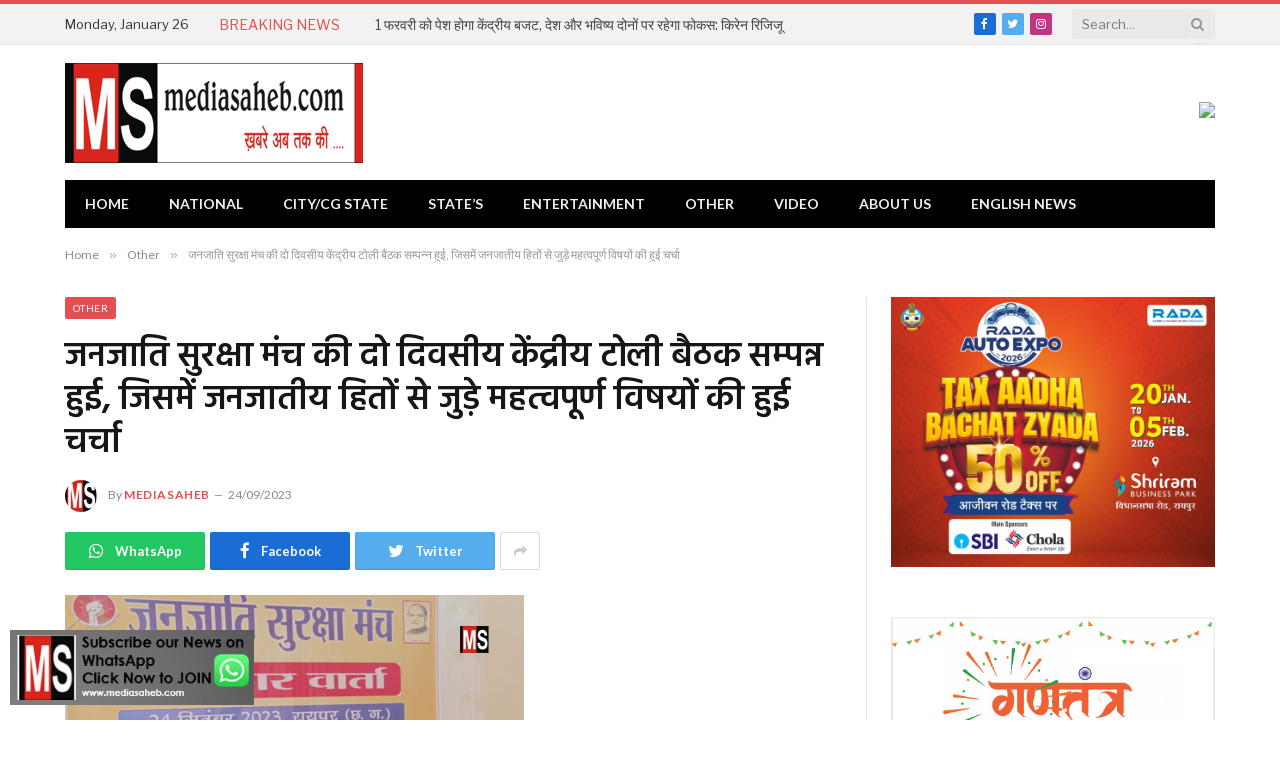

--- FILE ---
content_type: text/html; charset=UTF-8
request_url: https://mediasaheb.com/a-two-day-central-group-meeting-of-the-tribal-security-forum-was-concluded-in-which-important-issues-related-to-tribal-interests-were-discussed/
body_size: 41638
content:

<!DOCTYPE html>
<html lang="en-US" prefix="og: https://ogp.me/ns#" class="s-light site-s-light">

<head>

	<meta charset="UTF-8" />
	<meta name="viewport" content="width=device-width, initial-scale=1" />
		<style>img:is([sizes="auto" i], [sizes^="auto," i]) { contain-intrinsic-size: 3000px 1500px }</style>
	
<!-- Search Engine Optimization by Rank Math - https://rankmath.com/ -->
<title>A two-day central group meeting of the Tribal Security Forum was concluded, in which important issues related to tribal interests were discussed.</title><link rel="preload" as="image" imagesrcset="https://mediasaheb.com/wp-content/uploads/2023/09/rss.png" imagesizes="(max-width: 755px) 100vw, 755px" />
<meta name="description" content="A two-day central group meeting of the Tribal Security Forum was concluded, in which important issues related to tribal interests were discussed."/>
<meta name="robots" content="index, follow, max-snippet:-1, max-video-preview:-1, max-image-preview:large"/>
<link rel="canonical" href="https://mediasaheb.com/a-two-day-central-group-meeting-of-the-tribal-security-forum-was-concluded-in-which-important-issues-related-to-tribal-interests-were-discussed/" />
<meta property="og:locale" content="en_US" />
<meta property="og:type" content="article" />
<meta property="og:title" content="A two-day central group meeting of the Tribal Security Forum was concluded, in which important issues related to tribal interests were discussed." />
<meta property="og:description" content="A two-day central group meeting of the Tribal Security Forum was concluded, in which important issues related to tribal interests were discussed." />
<meta property="og:url" content="https://mediasaheb.com/a-two-day-central-group-meeting-of-the-tribal-security-forum-was-concluded-in-which-important-issues-related-to-tribal-interests-were-discussed/" />
<meta property="og:site_name" content="Mediasaheb" />
<meta property="article:section" content="Other" />
<meta property="og:image" content="https://mediasaheb.com/wp-content/uploads/2023/09/rss.png" />
<meta property="og:image:secure_url" content="https://mediasaheb.com/wp-content/uploads/2023/09/rss.png" />
<meta property="og:image:width" content="459" />
<meta property="og:image:height" content="265" />
<meta property="og:image:alt" content="A two-day central group meeting of the Tribal Security Forum was concluded, in which important issues related to tribal interests were discussed." />
<meta property="og:image:type" content="image/png" />
<meta property="article:published_time" content="2023-09-24T12:25:32+05:30" />
<meta name="twitter:card" content="summary_large_image" />
<meta name="twitter:title" content="A two-day central group meeting of the Tribal Security Forum was concluded, in which important issues related to tribal interests were discussed." />
<meta name="twitter:description" content="A two-day central group meeting of the Tribal Security Forum was concluded, in which important issues related to tribal interests were discussed." />
<meta name="twitter:image" content="https://mediasaheb.com/wp-content/uploads/2023/09/rss.png" />
<meta name="twitter:label1" content="Written by" />
<meta name="twitter:data1" content="mediasaheb" />
<meta name="twitter:label2" content="Time to read" />
<meta name="twitter:data2" content="6 minutes" />
<script type="application/ld+json" class="rank-math-schema">{"@context":"https://schema.org","@graph":[{"@type":"Organization","@id":"https://mediasaheb.com/#organization","name":"Mediasaheb","url":"https://mediasaheb.com","logo":{"@type":"ImageObject","@id":"https://mediasaheb.com/#logo","url":"https://mediasaheb.com/wp-content/uploads/2022/03/cropped-cropped-ms-logo-jpg-final-1.png","contentUrl":"https://mediasaheb.com/wp-content/uploads/2022/03/cropped-cropped-ms-logo-jpg-final-1.png","caption":"Mediasaheb","inLanguage":"en-US","width":"298","height":"104"}},{"@type":"WebSite","@id":"https://mediasaheb.com/#website","url":"https://mediasaheb.com","name":"Mediasaheb","publisher":{"@id":"https://mediasaheb.com/#organization"},"inLanguage":"en-US"},{"@type":"ImageObject","@id":"https://mediasaheb.com/wp-content/uploads/2023/09/rss.png","url":"https://mediasaheb.com/wp-content/uploads/2023/09/rss.png","width":"459","height":"265","caption":"A two-day central group meeting of the Tribal Security Forum was concluded, in which important issues related to tribal interests were discussed.","inLanguage":"en-US"},{"@type":"WebPage","@id":"https://mediasaheb.com/a-two-day-central-group-meeting-of-the-tribal-security-forum-was-concluded-in-which-important-issues-related-to-tribal-interests-were-discussed/#webpage","url":"https://mediasaheb.com/a-two-day-central-group-meeting-of-the-tribal-security-forum-was-concluded-in-which-important-issues-related-to-tribal-interests-were-discussed/","name":"A two-day central group meeting of the Tribal Security Forum was concluded, in which important issues related to tribal interests were discussed.","datePublished":"2023-09-24T12:25:32+05:30","dateModified":"2023-09-24T12:25:32+05:30","isPartOf":{"@id":"https://mediasaheb.com/#website"},"primaryImageOfPage":{"@id":"https://mediasaheb.com/wp-content/uploads/2023/09/rss.png"},"inLanguage":"en-US"},{"@type":"Person","@id":"https://mediasaheb.com/author/admin/","name":"mediasaheb","url":"https://mediasaheb.com/author/admin/","image":{"@type":"ImageObject","@id":"https://mediasaheb.com/wp-content/uploads/2022/03/siteicon.png","url":"https://mediasaheb.com/wp-content/uploads/2022/03/siteicon.png","caption":"mediasaheb","inLanguage":"en-US"},"sameAs":["http://mediasaheb.com"],"worksFor":{"@id":"https://mediasaheb.com/#organization"}},{"@type":"BlogPosting","headline":"A two-day central group meeting of the Tribal Security Forum was concluded, in which important issues","keywords":"A two-day central group meeting of the Tribal Security Forum was concluded,in which important issues related to tribal interests were discussed.","datePublished":"2023-09-24T12:25:32+05:30","dateModified":"2023-09-24T12:25:32+05:30","articleSection":"Other","author":{"@id":"https://mediasaheb.com/author/admin/","name":"mediasaheb"},"publisher":{"@id":"https://mediasaheb.com/#organization"},"description":"A two-day central group meeting of the Tribal Security Forum was concluded, in which important issues related to tribal interests were discussed.","name":"A two-day central group meeting of the Tribal Security Forum was concluded, in which important issues","@id":"https://mediasaheb.com/a-two-day-central-group-meeting-of-the-tribal-security-forum-was-concluded-in-which-important-issues-related-to-tribal-interests-were-discussed/#richSnippet","isPartOf":{"@id":"https://mediasaheb.com/a-two-day-central-group-meeting-of-the-tribal-security-forum-was-concluded-in-which-important-issues-related-to-tribal-interests-were-discussed/#webpage"},"image":{"@id":"https://mediasaheb.com/wp-content/uploads/2023/09/rss.png"},"inLanguage":"en-US","mainEntityOfPage":{"@id":"https://mediasaheb.com/a-two-day-central-group-meeting-of-the-tribal-security-forum-was-concluded-in-which-important-issues-related-to-tribal-interests-were-discussed/#webpage"}}]}</script>
<!-- /Rank Math WordPress SEO plugin -->

<link rel='dns-prefetch' href='//www.googletagmanager.com' />
<link rel='dns-prefetch' href='//fonts.googleapis.com' />
<link rel="alternate" type="application/rss+xml" title="Mediasaheb &raquo; Feed" href="https://mediasaheb.com/feed/" />
<link rel="alternate" type="application/rss+xml" title="Mediasaheb &raquo; Comments Feed" href="https://mediasaheb.com/comments/feed/" />
<link rel="alternate" type="application/rss+xml" title="Mediasaheb &raquo; जनजाति सुरक्षा मंच की दो दिवसीय केंद्रीय टोली बैठक सम्पन्न हुई, जिसमें जनजातीय हितों से जुड़े महत्वपूर्ण विषयों की हुई चर्चा Comments Feed" href="https://mediasaheb.com/a-two-day-central-group-meeting-of-the-tribal-security-forum-was-concluded-in-which-important-issues-related-to-tribal-interests-were-discussed/feed/" />
<script type="text/javascript">
/* <![CDATA[ */
window._wpemojiSettings = {"baseUrl":"https:\/\/s.w.org\/images\/core\/emoji\/15.0.3\/72x72\/","ext":".png","svgUrl":"https:\/\/s.w.org\/images\/core\/emoji\/15.0.3\/svg\/","svgExt":".svg","source":{"concatemoji":"https:\/\/mediasaheb.com\/wp-includes\/js\/wp-emoji-release.min.js?ver=6.7.4"}};
/*! This file is auto-generated */
!function(i,n){var o,s,e;function c(e){try{var t={supportTests:e,timestamp:(new Date).valueOf()};sessionStorage.setItem(o,JSON.stringify(t))}catch(e){}}function p(e,t,n){e.clearRect(0,0,e.canvas.width,e.canvas.height),e.fillText(t,0,0);var t=new Uint32Array(e.getImageData(0,0,e.canvas.width,e.canvas.height).data),r=(e.clearRect(0,0,e.canvas.width,e.canvas.height),e.fillText(n,0,0),new Uint32Array(e.getImageData(0,0,e.canvas.width,e.canvas.height).data));return t.every(function(e,t){return e===r[t]})}function u(e,t,n){switch(t){case"flag":return n(e,"\ud83c\udff3\ufe0f\u200d\u26a7\ufe0f","\ud83c\udff3\ufe0f\u200b\u26a7\ufe0f")?!1:!n(e,"\ud83c\uddfa\ud83c\uddf3","\ud83c\uddfa\u200b\ud83c\uddf3")&&!n(e,"\ud83c\udff4\udb40\udc67\udb40\udc62\udb40\udc65\udb40\udc6e\udb40\udc67\udb40\udc7f","\ud83c\udff4\u200b\udb40\udc67\u200b\udb40\udc62\u200b\udb40\udc65\u200b\udb40\udc6e\u200b\udb40\udc67\u200b\udb40\udc7f");case"emoji":return!n(e,"\ud83d\udc26\u200d\u2b1b","\ud83d\udc26\u200b\u2b1b")}return!1}function f(e,t,n){var r="undefined"!=typeof WorkerGlobalScope&&self instanceof WorkerGlobalScope?new OffscreenCanvas(300,150):i.createElement("canvas"),a=r.getContext("2d",{willReadFrequently:!0}),o=(a.textBaseline="top",a.font="600 32px Arial",{});return e.forEach(function(e){o[e]=t(a,e,n)}),o}function t(e){var t=i.createElement("script");t.src=e,t.defer=!0,i.head.appendChild(t)}"undefined"!=typeof Promise&&(o="wpEmojiSettingsSupports",s=["flag","emoji"],n.supports={everything:!0,everythingExceptFlag:!0},e=new Promise(function(e){i.addEventListener("DOMContentLoaded",e,{once:!0})}),new Promise(function(t){var n=function(){try{var e=JSON.parse(sessionStorage.getItem(o));if("object"==typeof e&&"number"==typeof e.timestamp&&(new Date).valueOf()<e.timestamp+604800&&"object"==typeof e.supportTests)return e.supportTests}catch(e){}return null}();if(!n){if("undefined"!=typeof Worker&&"undefined"!=typeof OffscreenCanvas&&"undefined"!=typeof URL&&URL.createObjectURL&&"undefined"!=typeof Blob)try{var e="postMessage("+f.toString()+"("+[JSON.stringify(s),u.toString(),p.toString()].join(",")+"));",r=new Blob([e],{type:"text/javascript"}),a=new Worker(URL.createObjectURL(r),{name:"wpTestEmojiSupports"});return void(a.onmessage=function(e){c(n=e.data),a.terminate(),t(n)})}catch(e){}c(n=f(s,u,p))}t(n)}).then(function(e){for(var t in e)n.supports[t]=e[t],n.supports.everything=n.supports.everything&&n.supports[t],"flag"!==t&&(n.supports.everythingExceptFlag=n.supports.everythingExceptFlag&&n.supports[t]);n.supports.everythingExceptFlag=n.supports.everythingExceptFlag&&!n.supports.flag,n.DOMReady=!1,n.readyCallback=function(){n.DOMReady=!0}}).then(function(){return e}).then(function(){var e;n.supports.everything||(n.readyCallback(),(e=n.source||{}).concatemoji?t(e.concatemoji):e.wpemoji&&e.twemoji&&(t(e.twemoji),t(e.wpemoji)))}))}((window,document),window._wpemojiSettings);
/* ]]> */
</script>

<link rel='stylesheet' id='ht_ctc_main_css-css' href='https://mediasaheb.com/wp-content/plugins/click-to-chat-for-whatsapp/new/inc/assets/css/main.css?ver=4.15' type='text/css' media='all' />
<style id='wp-emoji-styles-inline-css' type='text/css'>

	img.wp-smiley, img.emoji {
		display: inline !important;
		border: none !important;
		box-shadow: none !important;
		height: 1em !important;
		width: 1em !important;
		margin: 0 0.07em !important;
		vertical-align: -0.1em !important;
		background: none !important;
		padding: 0 !important;
	}
</style>
<link rel='stylesheet' id='wp-block-library-css' href='https://mediasaheb.com/wp-includes/css/dist/block-library/style.min.css?ver=6.7.4' type='text/css' media='all' />
<style id='rank-math-toc-block-style-inline-css' type='text/css'>
.wp-block-rank-math-toc-block nav ol{counter-reset:item}.wp-block-rank-math-toc-block nav ol li{display:block}.wp-block-rank-math-toc-block nav ol li:before{content:counters(item, ".") ". ";counter-increment:item}

</style>
<style id='rank-math-rich-snippet-style-inline-css' type='text/css'>
/*!
* Plugin:  Rank Math
* URL: https://rankmath.com/wordpress/plugin/seo-suite/
* Name:  rank-math-review-snippet.css
*/@-webkit-keyframes spin{0%{-webkit-transform:rotate(0deg)}100%{-webkit-transform:rotate(-360deg)}}@keyframes spin{0%{-webkit-transform:rotate(0deg)}100%{-webkit-transform:rotate(-360deg)}}@keyframes bounce{from{-webkit-transform:translateY(0px);transform:translateY(0px)}to{-webkit-transform:translateY(-5px);transform:translateY(-5px)}}@-webkit-keyframes bounce{from{-webkit-transform:translateY(0px);transform:translateY(0px)}to{-webkit-transform:translateY(-5px);transform:translateY(-5px)}}@-webkit-keyframes loading{0%{background-size:20% 50% ,20% 50% ,20% 50%}20%{background-size:20% 20% ,20% 50% ,20% 50%}40%{background-size:20% 100%,20% 20% ,20% 50%}60%{background-size:20% 50% ,20% 100%,20% 20%}80%{background-size:20% 50% ,20% 50% ,20% 100%}100%{background-size:20% 50% ,20% 50% ,20% 50%}}@keyframes loading{0%{background-size:20% 50% ,20% 50% ,20% 50%}20%{background-size:20% 20% ,20% 50% ,20% 50%}40%{background-size:20% 100%,20% 20% ,20% 50%}60%{background-size:20% 50% ,20% 100%,20% 20%}80%{background-size:20% 50% ,20% 50% ,20% 100%}100%{background-size:20% 50% ,20% 50% ,20% 50%}}:root{--rankmath-wp-adminbar-height: 0}#rank-math-rich-snippet-wrapper{overflow:hidden}#rank-math-rich-snippet-wrapper h5.rank-math-title{display:block;font-size:18px;line-height:1.4}#rank-math-rich-snippet-wrapper .rank-math-review-image{float:right;max-width:40%;margin-left:15px}#rank-math-rich-snippet-wrapper .rank-math-review-data{margin-bottom:15px}#rank-math-rich-snippet-wrapper .rank-math-total-wrapper{width:100%;padding:0 0 20px 0;float:left;clear:both;position:relative;-webkit-box-sizing:border-box;box-sizing:border-box}#rank-math-rich-snippet-wrapper .rank-math-total-wrapper .rank-math-total{border:0;display:block;margin:0;width:auto;float:left;text-align:left;padding:0;font-size:24px;line-height:1;font-weight:700;-webkit-box-sizing:border-box;box-sizing:border-box;overflow:hidden}#rank-math-rich-snippet-wrapper .rank-math-total-wrapper .rank-math-review-star{float:left;margin-left:15px;margin-top:5px;position:relative;z-index:99;line-height:1}#rank-math-rich-snippet-wrapper .rank-math-total-wrapper .rank-math-review-star .rank-math-review-result-wrapper{display:inline-block;white-space:nowrap;position:relative;color:#e7e7e7}#rank-math-rich-snippet-wrapper .rank-math-total-wrapper .rank-math-review-star .rank-math-review-result-wrapper .rank-math-review-result{position:absolute;top:0;left:0;overflow:hidden;white-space:nowrap;color:#ffbe01}#rank-math-rich-snippet-wrapper .rank-math-total-wrapper .rank-math-review-star .rank-math-review-result-wrapper i{font-size:18px;-webkit-text-stroke-width:1px;font-style:normal;padding:0 2px;line-height:inherit}#rank-math-rich-snippet-wrapper .rank-math-total-wrapper .rank-math-review-star .rank-math-review-result-wrapper i:before{content:"\2605"}body.rtl #rank-math-rich-snippet-wrapper .rank-math-review-image{float:left;margin-left:0;margin-right:15px}body.rtl #rank-math-rich-snippet-wrapper .rank-math-total-wrapper .rank-math-total{float:right}body.rtl #rank-math-rich-snippet-wrapper .rank-math-total-wrapper .rank-math-review-star{float:right;margin-left:0;margin-right:15px}body.rtl #rank-math-rich-snippet-wrapper .rank-math-total-wrapper .rank-math-review-star .rank-math-review-result{left:auto;right:0}@media screen and (max-width: 480px){#rank-math-rich-snippet-wrapper .rank-math-review-image{display:block;max-width:100%;width:100%;text-align:center;margin-right:0}#rank-math-rich-snippet-wrapper .rank-math-review-data{clear:both}}.clear{clear:both}

</style>
<style id='classic-theme-styles-inline-css' type='text/css'>
/*! This file is auto-generated */
.wp-block-button__link{color:#fff;background-color:#32373c;border-radius:9999px;box-shadow:none;text-decoration:none;padding:calc(.667em + 2px) calc(1.333em + 2px);font-size:1.125em}.wp-block-file__button{background:#32373c;color:#fff;text-decoration:none}
</style>
<style id='global-styles-inline-css' type='text/css'>
:root{--wp--preset--aspect-ratio--square: 1;--wp--preset--aspect-ratio--4-3: 4/3;--wp--preset--aspect-ratio--3-4: 3/4;--wp--preset--aspect-ratio--3-2: 3/2;--wp--preset--aspect-ratio--2-3: 2/3;--wp--preset--aspect-ratio--16-9: 16/9;--wp--preset--aspect-ratio--9-16: 9/16;--wp--preset--color--black: #000000;--wp--preset--color--cyan-bluish-gray: #abb8c3;--wp--preset--color--white: #ffffff;--wp--preset--color--pale-pink: #f78da7;--wp--preset--color--vivid-red: #cf2e2e;--wp--preset--color--luminous-vivid-orange: #ff6900;--wp--preset--color--luminous-vivid-amber: #fcb900;--wp--preset--color--light-green-cyan: #7bdcb5;--wp--preset--color--vivid-green-cyan: #00d084;--wp--preset--color--pale-cyan-blue: #8ed1fc;--wp--preset--color--vivid-cyan-blue: #0693e3;--wp--preset--color--vivid-purple: #9b51e0;--wp--preset--gradient--vivid-cyan-blue-to-vivid-purple: linear-gradient(135deg,rgba(6,147,227,1) 0%,rgb(155,81,224) 100%);--wp--preset--gradient--light-green-cyan-to-vivid-green-cyan: linear-gradient(135deg,rgb(122,220,180) 0%,rgb(0,208,130) 100%);--wp--preset--gradient--luminous-vivid-amber-to-luminous-vivid-orange: linear-gradient(135deg,rgba(252,185,0,1) 0%,rgba(255,105,0,1) 100%);--wp--preset--gradient--luminous-vivid-orange-to-vivid-red: linear-gradient(135deg,rgba(255,105,0,1) 0%,rgb(207,46,46) 100%);--wp--preset--gradient--very-light-gray-to-cyan-bluish-gray: linear-gradient(135deg,rgb(238,238,238) 0%,rgb(169,184,195) 100%);--wp--preset--gradient--cool-to-warm-spectrum: linear-gradient(135deg,rgb(74,234,220) 0%,rgb(151,120,209) 20%,rgb(207,42,186) 40%,rgb(238,44,130) 60%,rgb(251,105,98) 80%,rgb(254,248,76) 100%);--wp--preset--gradient--blush-light-purple: linear-gradient(135deg,rgb(255,206,236) 0%,rgb(152,150,240) 100%);--wp--preset--gradient--blush-bordeaux: linear-gradient(135deg,rgb(254,205,165) 0%,rgb(254,45,45) 50%,rgb(107,0,62) 100%);--wp--preset--gradient--luminous-dusk: linear-gradient(135deg,rgb(255,203,112) 0%,rgb(199,81,192) 50%,rgb(65,88,208) 100%);--wp--preset--gradient--pale-ocean: linear-gradient(135deg,rgb(255,245,203) 0%,rgb(182,227,212) 50%,rgb(51,167,181) 100%);--wp--preset--gradient--electric-grass: linear-gradient(135deg,rgb(202,248,128) 0%,rgb(113,206,126) 100%);--wp--preset--gradient--midnight: linear-gradient(135deg,rgb(2,3,129) 0%,rgb(40,116,252) 100%);--wp--preset--font-size--small: 13px;--wp--preset--font-size--medium: 20px;--wp--preset--font-size--large: 36px;--wp--preset--font-size--x-large: 42px;--wp--preset--spacing--20: 0.44rem;--wp--preset--spacing--30: 0.67rem;--wp--preset--spacing--40: 1rem;--wp--preset--spacing--50: 1.5rem;--wp--preset--spacing--60: 2.25rem;--wp--preset--spacing--70: 3.38rem;--wp--preset--spacing--80: 5.06rem;--wp--preset--shadow--natural: 6px 6px 9px rgba(0, 0, 0, 0.2);--wp--preset--shadow--deep: 12px 12px 50px rgba(0, 0, 0, 0.4);--wp--preset--shadow--sharp: 6px 6px 0px rgba(0, 0, 0, 0.2);--wp--preset--shadow--outlined: 6px 6px 0px -3px rgba(255, 255, 255, 1), 6px 6px rgba(0, 0, 0, 1);--wp--preset--shadow--crisp: 6px 6px 0px rgba(0, 0, 0, 1);}:where(.is-layout-flex){gap: 0.5em;}:where(.is-layout-grid){gap: 0.5em;}body .is-layout-flex{display: flex;}.is-layout-flex{flex-wrap: wrap;align-items: center;}.is-layout-flex > :is(*, div){margin: 0;}body .is-layout-grid{display: grid;}.is-layout-grid > :is(*, div){margin: 0;}:where(.wp-block-columns.is-layout-flex){gap: 2em;}:where(.wp-block-columns.is-layout-grid){gap: 2em;}:where(.wp-block-post-template.is-layout-flex){gap: 1.25em;}:where(.wp-block-post-template.is-layout-grid){gap: 1.25em;}.has-black-color{color: var(--wp--preset--color--black) !important;}.has-cyan-bluish-gray-color{color: var(--wp--preset--color--cyan-bluish-gray) !important;}.has-white-color{color: var(--wp--preset--color--white) !important;}.has-pale-pink-color{color: var(--wp--preset--color--pale-pink) !important;}.has-vivid-red-color{color: var(--wp--preset--color--vivid-red) !important;}.has-luminous-vivid-orange-color{color: var(--wp--preset--color--luminous-vivid-orange) !important;}.has-luminous-vivid-amber-color{color: var(--wp--preset--color--luminous-vivid-amber) !important;}.has-light-green-cyan-color{color: var(--wp--preset--color--light-green-cyan) !important;}.has-vivid-green-cyan-color{color: var(--wp--preset--color--vivid-green-cyan) !important;}.has-pale-cyan-blue-color{color: var(--wp--preset--color--pale-cyan-blue) !important;}.has-vivid-cyan-blue-color{color: var(--wp--preset--color--vivid-cyan-blue) !important;}.has-vivid-purple-color{color: var(--wp--preset--color--vivid-purple) !important;}.has-black-background-color{background-color: var(--wp--preset--color--black) !important;}.has-cyan-bluish-gray-background-color{background-color: var(--wp--preset--color--cyan-bluish-gray) !important;}.has-white-background-color{background-color: var(--wp--preset--color--white) !important;}.has-pale-pink-background-color{background-color: var(--wp--preset--color--pale-pink) !important;}.has-vivid-red-background-color{background-color: var(--wp--preset--color--vivid-red) !important;}.has-luminous-vivid-orange-background-color{background-color: var(--wp--preset--color--luminous-vivid-orange) !important;}.has-luminous-vivid-amber-background-color{background-color: var(--wp--preset--color--luminous-vivid-amber) !important;}.has-light-green-cyan-background-color{background-color: var(--wp--preset--color--light-green-cyan) !important;}.has-vivid-green-cyan-background-color{background-color: var(--wp--preset--color--vivid-green-cyan) !important;}.has-pale-cyan-blue-background-color{background-color: var(--wp--preset--color--pale-cyan-blue) !important;}.has-vivid-cyan-blue-background-color{background-color: var(--wp--preset--color--vivid-cyan-blue) !important;}.has-vivid-purple-background-color{background-color: var(--wp--preset--color--vivid-purple) !important;}.has-black-border-color{border-color: var(--wp--preset--color--black) !important;}.has-cyan-bluish-gray-border-color{border-color: var(--wp--preset--color--cyan-bluish-gray) !important;}.has-white-border-color{border-color: var(--wp--preset--color--white) !important;}.has-pale-pink-border-color{border-color: var(--wp--preset--color--pale-pink) !important;}.has-vivid-red-border-color{border-color: var(--wp--preset--color--vivid-red) !important;}.has-luminous-vivid-orange-border-color{border-color: var(--wp--preset--color--luminous-vivid-orange) !important;}.has-luminous-vivid-amber-border-color{border-color: var(--wp--preset--color--luminous-vivid-amber) !important;}.has-light-green-cyan-border-color{border-color: var(--wp--preset--color--light-green-cyan) !important;}.has-vivid-green-cyan-border-color{border-color: var(--wp--preset--color--vivid-green-cyan) !important;}.has-pale-cyan-blue-border-color{border-color: var(--wp--preset--color--pale-cyan-blue) !important;}.has-vivid-cyan-blue-border-color{border-color: var(--wp--preset--color--vivid-cyan-blue) !important;}.has-vivid-purple-border-color{border-color: var(--wp--preset--color--vivid-purple) !important;}.has-vivid-cyan-blue-to-vivid-purple-gradient-background{background: var(--wp--preset--gradient--vivid-cyan-blue-to-vivid-purple) !important;}.has-light-green-cyan-to-vivid-green-cyan-gradient-background{background: var(--wp--preset--gradient--light-green-cyan-to-vivid-green-cyan) !important;}.has-luminous-vivid-amber-to-luminous-vivid-orange-gradient-background{background: var(--wp--preset--gradient--luminous-vivid-amber-to-luminous-vivid-orange) !important;}.has-luminous-vivid-orange-to-vivid-red-gradient-background{background: var(--wp--preset--gradient--luminous-vivid-orange-to-vivid-red) !important;}.has-very-light-gray-to-cyan-bluish-gray-gradient-background{background: var(--wp--preset--gradient--very-light-gray-to-cyan-bluish-gray) !important;}.has-cool-to-warm-spectrum-gradient-background{background: var(--wp--preset--gradient--cool-to-warm-spectrum) !important;}.has-blush-light-purple-gradient-background{background: var(--wp--preset--gradient--blush-light-purple) !important;}.has-blush-bordeaux-gradient-background{background: var(--wp--preset--gradient--blush-bordeaux) !important;}.has-luminous-dusk-gradient-background{background: var(--wp--preset--gradient--luminous-dusk) !important;}.has-pale-ocean-gradient-background{background: var(--wp--preset--gradient--pale-ocean) !important;}.has-electric-grass-gradient-background{background: var(--wp--preset--gradient--electric-grass) !important;}.has-midnight-gradient-background{background: var(--wp--preset--gradient--midnight) !important;}.has-small-font-size{font-size: var(--wp--preset--font-size--small) !important;}.has-medium-font-size{font-size: var(--wp--preset--font-size--medium) !important;}.has-large-font-size{font-size: var(--wp--preset--font-size--large) !important;}.has-x-large-font-size{font-size: var(--wp--preset--font-size--x-large) !important;}
:where(.wp-block-post-template.is-layout-flex){gap: 1.25em;}:where(.wp-block-post-template.is-layout-grid){gap: 1.25em;}
:where(.wp-block-columns.is-layout-flex){gap: 2em;}:where(.wp-block-columns.is-layout-grid){gap: 2em;}
:root :where(.wp-block-pullquote){font-size: 1.5em;line-height: 1.6;}
</style>
<link rel='stylesheet' id='pb_animate-css' href='https://mediasaheb.com/wp-content/plugins/ays-popup-box/public/css/animate.css?ver=5.1.0' type='text/css' media='all' />
<link rel='stylesheet' id='smartmag-core-css' href='https://mediasaheb.com/wp-content/themes/smart-mag/style.css?ver=5.1.1' type='text/css' media='all' />
<link rel='stylesheet' id='smartmag-fonts-css' href='https://fonts.googleapis.com/css?family=Libre+Franklin%3A400%2C400i%2C500%2C600%7CLato%3A400%2C700%2C900%7CHind%3A400%2C500%2C600' type='text/css' media='all' />
<link rel='stylesheet' id='magnific-popup-css' href='https://mediasaheb.com/wp-content/themes/smart-mag/css/lightbox.css?ver=5.1.1' type='text/css' media='all' />
<link rel='stylesheet' id='font-awesome4-css' href='https://mediasaheb.com/wp-content/themes/smart-mag/css/fontawesome/css/font-awesome.min.css?ver=5.1.1' type='text/css' media='all' />
<link rel='stylesheet' id='smartmag-icons-css' href='https://mediasaheb.com/wp-content/themes/smart-mag/css/icons/icons.css?ver=5.1.1' type='text/css' media='all' />
<link rel='stylesheet' id='smartmag-skin-css' href='https://mediasaheb.com/wp-content/themes/smart-mag/css/skin-trendy.css?ver=5.1.1' type='text/css' media='all' />
<style id='smartmag-skin-inline-css' type='text/css'>
:root { --c-main: #e54e53;
--c-main-rgb: 229,78,83;
--main-width: 1150px; }
.loop-grid .ratio-is-custom { padding-bottom: calc(100% / 1.68); }
.loop-list .ratio-is-custom { padding-bottom: calc(100% / 1.575); }
.loop-list .media { width: 44%; max-width: 85%; }
.loop-list .media:not(i) { max-width: 44%; }
.loop-small .media:not(i) { max-width: 104px; }


</style>
<link rel="stylesheet" type="text/css" href="https://mediasaheb.com/wp-content/plugins/smart-slider-3/Public/SmartSlider3/Application/Frontend/Assets/dist/smartslider.min.css?ver=fe0c9112" media="all">
<style data-related="n2-ss-2">div#n2-ss-2 .n2-ss-slider-1{display:grid;position:relative;}div#n2-ss-2 .n2-ss-slider-2{display:grid;position:relative;overflow:hidden;padding:0px 0px 0px 0px;border:0px solid RGBA(62,62,62,1);border-radius:0px;background-clip:padding-box;background-repeat:repeat;background-position:50% 50%;background-size:cover;background-attachment:scroll;z-index:1;}div#n2-ss-2:not(.n2-ss-loaded) .n2-ss-slider-2{background-image:none !important;}div#n2-ss-2 .n2-ss-slider-3{display:grid;grid-template-areas:'cover';position:relative;overflow:hidden;z-index:10;}div#n2-ss-2 .n2-ss-slider-3 > *{grid-area:cover;}div#n2-ss-2 .n2-ss-slide-backgrounds,div#n2-ss-2 .n2-ss-slider-3 > .n2-ss-divider{position:relative;}div#n2-ss-2 .n2-ss-slide-backgrounds{z-index:10;}div#n2-ss-2 .n2-ss-slide-backgrounds > *{overflow:hidden;}div#n2-ss-2 .n2-ss-slide-background{transform:translateX(-100000px);}div#n2-ss-2 .n2-ss-slider-4{place-self:center;position:relative;width:100%;height:100%;z-index:20;display:grid;grid-template-areas:'slide';}div#n2-ss-2 .n2-ss-slider-4 > *{grid-area:slide;}div#n2-ss-2.n2-ss-full-page--constrain-ratio .n2-ss-slider-4{height:auto;}div#n2-ss-2 .n2-ss-slide{display:grid;place-items:center;grid-auto-columns:100%;position:relative;z-index:20;-webkit-backface-visibility:hidden;transform:translateX(-100000px);}div#n2-ss-2 .n2-ss-slide{perspective:1500px;}div#n2-ss-2 .n2-ss-slide-active{z-index:21;}.n2-ss-background-animation{position:absolute;top:0;left:0;width:100%;height:100%;z-index:3;}div#n2-ss-2 .n2-ss-background-animation{position:absolute;top:0;left:0;width:100%;height:100%;z-index:3;}div#n2-ss-2 .n2-ss-background-animation .n2-ss-slide-background{z-index:auto;}div#n2-ss-2 .n2-bganim-side{position:absolute;left:0;top:0;overflow:hidden;background:RGBA(51,51,51,1);}div#n2-ss-2 .n2-bganim-tile-overlay-colored{z-index:100000;background:RGBA(51,51,51,1);}div#n2-ss-2 .nextend-autoplay{cursor:pointer;z-index:16;line-height:1;}div#n2-ss-2 .nextend-autoplay img{display:block;}div#n2-ss-2 .nextend-autoplay .nextend-autoplay-play{display:none;}div#n2-ss-2 .nextend-autoplay.n2-autoplay-paused .nextend-autoplay-play{display:block;}div#n2-ss-2 .nextend-autoplay.n2-autoplay-paused .nextend-autoplay-pause{display:none;}div#n2-ss-2 .nextend-thumbnail{flex:0 0 auto;overflow:hidden;}div#n2-ss-2 .nextend-thumbnail-default{position:relative;display:flex;flex-direction:column;z-index:10;}div#n2-ss-2 .nextend-thumbnail-inner{position:relative;flex-basis:0;flex-grow:1;scroll-behavior:smooth;scrollbar-width:none;}div#n2-ss-2 .nextend-thumbnail-inner::-webkit-scrollbar{width:0;height:0;background:transparent;}div#n2-ss-2 .nextend-thumbnail-button{position:absolute;display:grid;place-content:center;transition:all 0.4s;cursor:pointer;visibility:hidden;}div#n2-ss-2 .nextend-thumbnail-button *{visibility:visible;}div#n2-ss-2 .nextend-thumbnail-scroller{display:grid;}div#n2-ss-2 .n2-thumbnail-dot{position:relative;cursor:pointer;}div#n2-ss-2 .n2-thumbnail-dot img{object-fit:cover;max-width:none !important;}div#n2-ss-2 .n2-caption-before{order:-1;}div#n2-ss-2 .n2-caption-overlay{position:absolute;box-sizing:border-box;display:grid;place-content:center;}div#n2-ss-2 .n2-thumbnail-dot-type{position:absolute;left:50%;top:50%;transform:translate3d(-50%,-50%,0);}div#n2-ss-2 .nextend-thumbnail-vertical .nextend-thumbnail-scroller{min-height:100%;height:-moz-fit-content;height:-webkit-fit-content;height:fit-content;}div#n2-ss-2 .nextend-thumbnail-vertical .n2-align-content-start{align-content:flex-start;}div#n2-ss-2 .nextend-thumbnail-vertical .n2-align-content-center{align-content:center;}div#n2-ss-2 .nextend-thumbnail-vertical .n2-align-content-end{align-content:flex-end;}div#n2-ss-2 .nextend-thumbnail-vertical .n2-align-content-space-between{align-content:space-between;}div#n2-ss-2 .nextend-thumbnail-vertical .n2-align-content-space-around{align-content:space-around;}div#n2-ss-2 .nextend-thumbnail-vertical .nextend-thumbnail-inner{overflow-y:scroll;}div#n2-ss-2 .nextend-thumbnail-vertical .n2-thumbnail-dot{display:grid;grid-template-columns:auto 1fr;overflow:hidden;}div#n2-ss-2 .nextend-thumbnail-vertical .nextend-thumbnail-button{width:100%;}div#n2-ss-2 .nextend-thumbnail-vertical .nextend-thumbnail-previous{top:10px;}div#n2-ss-2 .nextend-thumbnail-vertical[data-has-previous="0"] .nextend-thumbnail-previous{transform:translateY(min(-100px,calc(-110%)));opacity:0;}div#n2-ss-2 .nextend-thumbnail-vertical .nextend-thumbnail-next{bottom:10px;}div#n2-ss-2 .nextend-thumbnail-vertical[data-has-next="0"] .nextend-thumbnail-next{transform:translateY(max(100px,calc(110%)));opacity:0;}div#n2-ss-2 .nextend-thumbnail-horizontal{flex-direction:row;}div#n2-ss-2 .nextend-thumbnail-horizontal .nextend-thumbnail-inner{overflow-x:scroll;}div#n2-ss-2 .nextend-thumbnail-horizontal .nextend-thumbnail-scroller{min-width:100%;width:-moz-fit-content;width:-webkit-fit-content;width:fit-content;grid-auto-flow:column;grid-auto-columns:min-content;}div#n2-ss-2 .nextend-thumbnail-horizontal .n2-align-content-start{justify-content:flex-start;}div#n2-ss-2 .nextend-thumbnail-horizontal .n2-align-content-center{justify-content:center;}div#n2-ss-2 .nextend-thumbnail-horizontal .n2-align-content-end{justify-content:flex-end;}div#n2-ss-2 .nextend-thumbnail-horizontal .n2-align-content-space-between{justify-content:space-between;}div#n2-ss-2 .nextend-thumbnail-horizontal .n2-align-content-space-around{justify-content:space-around;}div#n2-ss-2 .nextend-thumbnail-horizontal .n2-thumbnail-dot{display:grid;grid-template-rows:auto 1fr;overflow:hidden;}div#n2-ss-2 .nextend-thumbnail-horizontal .nextend-thumbnail-button{height:100%;}div#n2-ss-2 .nextend-thumbnail-horizontal .nextend-thumbnail-previous{left:10px;}div#n2-ss-2 .nextend-thumbnail-horizontal[data-has-previous="0"] .nextend-thumbnail-previous{transform:translateX(min(-100px,calc(-110%))) rotateZ(-90deg);opacity:0;}div#n2-ss-2 .nextend-thumbnail-horizontal .nextend-thumbnail-next{right:10px;}div#n2-ss-2 .nextend-thumbnail-horizontal[data-has-next="0"] .nextend-thumbnail-next{transform:translateX(max(100px,calc(110%))) rotateZ(-90deg);opacity:0;}div#n2-ss-2 .n2-style-cf192f4d6a352d8d2ff2a8e17a52f175-heading{background: RGBA(0,0,0,0.69);opacity:1;padding:10px 10px 10px 10px ;box-shadow: none;border: 0px solid RGBA(0,0,0,1);border-radius:3px;}div#n2-ss-2 .n2-style-cf192f4d6a352d8d2ff2a8e17a52f175-heading:Hover, div#n2-ss-2 .n2-style-cf192f4d6a352d8d2ff2a8e17a52f175-heading:ACTIVE, div#n2-ss-2 .n2-style-cf192f4d6a352d8d2ff2a8e17a52f175-heading:FOCUS{background: RGBA(0,0,0,0.67);}div#n2-ss-2 .n2-style-f58d52632d016e4532dc73de3ceef8d2-simple{background: #242424;opacity:1;padding:3px 3px 3px 3px ;box-shadow: none;border: 0px solid RGBA(0,0,0,1);border-radius:0px;}div#n2-ss-2 .n2-style-8ad5048b81c3c254e5a4ea951ba18f46-dot{background: RGBA(0,0,0,0);opacity:0.4;padding:0px 0px 0px 0px ;box-shadow: none;border: 0px solid RGBA(255,255,255,0);border-radius:0px;margin:3px;transition:all 0.4s;}div#n2-ss-2 .n2-style-8ad5048b81c3c254e5a4ea951ba18f46-dot.n2-active, div#n2-ss-2 .n2-style-8ad5048b81c3c254e5a4ea951ba18f46-dot:HOVER, div#n2-ss-2 .n2-style-8ad5048b81c3c254e5a4ea951ba18f46-dot:FOCUS{border: 0px solid RGBA(255,255,255,0.8);opacity:1;}div#n2-ss-2 .n2-ss-slide-limiter{max-width:2014px;}div#n2-ss-2 .nextend-autoplay img{width: 16px}div#n2-ss-2 .n2-thumbnail-dot img{width:100px;height:60px}@media (min-width: 1200px){div#n2-ss-2 [data-hide-desktopportrait="1"]{display: none !important;}}@media (orientation: landscape) and (max-width: 1199px) and (min-width: 901px),(orientation: portrait) and (max-width: 1199px) and (min-width: 701px){div#n2-ss-2 [data-hide-tabletportrait="1"]{display: none !important;}}@media (orientation: landscape) and (max-width: 900px),(orientation: portrait) and (max-width: 700px){div#n2-ss-2 [data-hide-mobileportrait="1"]{display: none !important;}div#n2-ss-2 .nextend-autoplay img{width: 8px}}</style>
<script>(function(){this._N2=this._N2||{_r:[],_d:[],r:function(){this._r.push(arguments)},d:function(){this._d.push(arguments)}}}).call(window);</script><script src="https://mediasaheb.com/wp-content/plugins/smart-slider-3/Public/SmartSlider3/Application/Frontend/Assets/dist/n2.min.js?ver=fe0c9112" defer async></script>
<script src="https://mediasaheb.com/wp-content/plugins/smart-slider-3/Public/SmartSlider3/Application/Frontend/Assets/dist/smartslider-frontend.min.js?ver=fe0c9112" defer async></script>
<script src="https://mediasaheb.com/wp-content/plugins/smart-slider-3/Public/SmartSlider3/Slider/SliderType/Simple/Assets/dist/ss-simple.min.js?ver=fe0c9112" defer async></script>
<script src="https://mediasaheb.com/wp-content/plugins/smart-slider-3/Public/SmartSlider3/Slider/SliderType/Simple/Assets/dist/smartslider-backgroundanimation.min.js?ver=fe0c9112" defer async></script>
<script src="https://mediasaheb.com/wp-content/plugins/smart-slider-3/Public/SmartSlider3/Widget/Autoplay/AutoplayImage/Assets/dist/w-autoplay.min.js?ver=fe0c9112" defer async></script>
<script src="https://mediasaheb.com/wp-content/plugins/smart-slider-3/Public/SmartSlider3/Widget/Thumbnail/Basic/Assets/dist/w-thumbnail-horizontal.min.js?ver=fe0c9112" defer async></script>
<script>_N2.r('documentReady',function(){_N2.r(["documentReady","smartslider-frontend","smartslider-backgroundanimation","SmartSliderWidgetAutoplayImage","SmartSliderWidgetThumbnailDefaultHorizontal","ss-simple"],function(){new _N2.SmartSliderSimple('n2-ss-2',{"admin":false,"background.video.mobile":1,"loadingTime":2000,"alias":{"id":0,"smoothScroll":0,"slideSwitch":0,"scroll":1},"align":"normal","isDelayed":0,"responsive":{"mediaQueries":{"all":false,"desktopportrait":["(min-width: 1200px)"],"tabletportrait":["(orientation: landscape) and (max-width: 1199px) and (min-width: 901px)","(orientation: portrait) and (max-width: 1199px) and (min-width: 701px)"],"mobileportrait":["(orientation: landscape) and (max-width: 900px)","(orientation: portrait) and (max-width: 700px)"]},"base":{"slideOuterWidth":445,"slideOuterHeight":663,"sliderWidth":445,"sliderHeight":663,"slideWidth":445,"slideHeight":663},"hideOn":{"desktopLandscape":false,"desktopPortrait":false,"tabletLandscape":false,"tabletPortrait":false,"mobileLandscape":false,"mobilePortrait":false},"onResizeEnabled":true,"type":"auto","sliderHeightBasedOn":"real","focusUser":1,"focusEdge":"auto","breakpoints":[{"device":"tabletPortrait","type":"max-screen-width","portraitWidth":1199,"landscapeWidth":1199},{"device":"mobilePortrait","type":"max-screen-width","portraitWidth":700,"landscapeWidth":900}],"enabledDevices":{"desktopLandscape":0,"desktopPortrait":1,"tabletLandscape":0,"tabletPortrait":1,"mobileLandscape":0,"mobilePortrait":1},"sizes":{"desktopPortrait":{"width":445,"height":663,"max":3000,"min":445},"tabletPortrait":{"width":445,"height":663,"customHeight":false,"max":1199,"min":445},"mobilePortrait":{"width":320,"height":476,"customHeight":false,"max":900,"min":320}},"overflowHiddenPage":0,"focus":{"offsetTop":"#wpadminbar","offsetBottom":""}},"controls":{"mousewheel":0,"touch":"horizontal","keyboard":1,"blockCarouselInteraction":1},"playWhenVisible":1,"playWhenVisibleAt":0.5,"lazyLoad":0,"lazyLoadNeighbor":0,"blockrightclick":0,"maintainSession":0,"autoplay":{"enabled":1,"start":1,"duration":800,"autoplayLoop":1,"allowReStart":0,"pause":{"click":0,"mouse":"0","mediaStarted":0},"resume":{"click":0,"mouse":"0","mediaEnded":0,"slidechanged":0},"interval":1,"intervalModifier":"loop","intervalSlide":"current"},"perspective":1500,"layerMode":{"playOnce":0,"playFirstLayer":1,"mode":"skippable","inAnimation":"mainInEnd"},"bgAnimations":{"global":[{"type":"Flat","tiles":{"crop":false,"delay":0,"sequence":"ForwardDiagonal"},"main":{"type":"both","duration":0.75,"current":{"ease":"easeOutCubic","scale":0.5,"opacity":0},"next":{"ease":"easeOutCubic","opacity":0,"scale":1.5}},"invert":{"current":{"scale":1.5},"next":{"scale":0.5}}}],"color":"RGBA(51,51,51,1)","speed":"superSlow10"},"mainanimation":{"type":"horizontal-reversed","duration":2000,"delay":0,"ease":"easeOutQuad","shiftedBackgroundAnimation":0},"carousel":1,"initCallbacks":function(){new _N2.SmartSliderWidgetAutoplayImage(this,0,0,0);new _N2.SmartSliderWidgetThumbnailDefaultHorizontal(this,{"action":"click","minimumThumbnailCount":1})}})})});</script><script type="text/javascript" src="https://mediasaheb.com/wp-includes/js/jquery/jquery.min.js?ver=3.7.1" id="jquery-core-js"></script>
<script type="text/javascript" src="https://mediasaheb.com/wp-includes/js/jquery/jquery-migrate.min.js?ver=3.4.1" id="jquery-migrate-js"></script>
<script type="text/javascript" id="ays-pb-js-extra">
/* <![CDATA[ */
var pbLocalizeObj = {"ajax":"https:\/\/mediasaheb.com\/wp-admin\/admin-ajax.php","seconds":"seconds","thisWillClose":"This will close in","icons":{"close_icon":"<svg class=\"ays_pb_material_close_icon\" xmlns=\"https:\/\/www.w3.org\/2000\/svg\" height=\"36px\" viewBox=\"0 0 24 24\" width=\"36px\" fill=\"#000000\" alt=\"Pop-up Close\"><path d=\"M0 0h24v24H0z\" fill=\"none\"\/><path d=\"M19 6.41L17.59 5 12 10.59 6.41 5 5 6.41 10.59 12 5 17.59 6.41 19 12 13.41 17.59 19 19 17.59 13.41 12z\"\/><\/svg>","close_circle_icon":"<svg class=\"ays_pb_material_close_circle_icon\" xmlns=\"https:\/\/www.w3.org\/2000\/svg\" height=\"24\" viewBox=\"0 0 24 24\" width=\"36\" alt=\"Pop-up Close\"><path d=\"M0 0h24v24H0z\" fill=\"none\"\/><path d=\"M12 2C6.47 2 2 6.47 2 12s4.47 10 10 10 10-4.47 10-10S17.53 2 12 2zm5 13.59L15.59 17 12 13.41 8.41 17 7 15.59 10.59 12 7 8.41 8.41 7 12 10.59 15.59 7 17 8.41 13.41 12 17 15.59z\"\/><\/svg>","volume_up_icon":"<svg class=\"ays_pb_fa_volume\" xmlns=\"https:\/\/www.w3.org\/2000\/svg\" height=\"24\" viewBox=\"0 0 24 24\" width=\"36\"><path d=\"M0 0h24v24H0z\" fill=\"none\"\/><path d=\"M3 9v6h4l5 5V4L7 9H3zm13.5 3c0-1.77-1.02-3.29-2.5-4.03v8.05c1.48-.73 2.5-2.25 2.5-4.02zM14 3.23v2.06c2.89.86 5 3.54 5 6.71s-2.11 5.85-5 6.71v2.06c4.01-.91 7-4.49 7-8.77s-2.99-7.86-7-8.77z\"\/><\/svg>","volume_mute_icon":"<svg xmlns=\"https:\/\/www.w3.org\/2000\/svg\" height=\"24\" viewBox=\"0 0 24 24\" width=\"24\"><path d=\"M0 0h24v24H0z\" fill=\"none\"\/><path d=\"M7 9v6h4l5 5V4l-5 5H7z\"\/><\/svg>"}};
/* ]]> */
</script>
<script type="text/javascript" src="https://mediasaheb.com/wp-content/plugins/ays-popup-box/public/js/ays-pb-public.js?ver=5.1.0" id="ays-pb-js"></script>
<script type="text/javascript" id="smartmag-theme-js-extra">
/* <![CDATA[ */
var Bunyad = {"ajaxurl":"https:\/\/mediasaheb.com\/wp-admin\/admin-ajax.php"};
/* ]]> */
</script>
<script type="text/javascript" src="https://mediasaheb.com/wp-content/themes/smart-mag/js/theme.js?ver=5.1.1" id="smartmag-theme-js"></script>
<script type="text/javascript" src="https://mediasaheb.com/wp-content/themes/smart-mag/js/float-share.js?ver=5.1.1" id="smartmag-float-share-js"></script>

<!-- Google tag (gtag.js) snippet added by Site Kit -->

<!-- Google Analytics snippet added by Site Kit -->
<script type="text/javascript" src="https://www.googletagmanager.com/gtag/js?id=G-D9DXKWTE9F" id="google_gtagjs-js" async></script>
<script type="text/javascript" id="google_gtagjs-js-after">
/* <![CDATA[ */
window.dataLayer = window.dataLayer || [];function gtag(){dataLayer.push(arguments);}
gtag("set","linker",{"domains":["mediasaheb.com"]});
gtag("js", new Date());
gtag("set", "developer_id.dZTNiMT", true);
gtag("config", "G-D9DXKWTE9F");
/* ]]> */
</script>

<!-- End Google tag (gtag.js) snippet added by Site Kit -->
<link rel="https://api.w.org/" href="https://mediasaheb.com/wp-json/" /><link rel="alternate" title="JSON" type="application/json" href="https://mediasaheb.com/wp-json/wp/v2/posts/89566" /><link rel="EditURI" type="application/rsd+xml" title="RSD" href="https://mediasaheb.com/xmlrpc.php?rsd" />
<meta name="generator" content="WordPress 6.7.4" />
<link rel='shortlink' href='https://mediasaheb.com/?p=89566' />
<link rel="alternate" title="oEmbed (JSON)" type="application/json+oembed" href="https://mediasaheb.com/wp-json/oembed/1.0/embed?url=https%3A%2F%2Fmediasaheb.com%2Fa-two-day-central-group-meeting-of-the-tribal-security-forum-was-concluded-in-which-important-issues-related-to-tribal-interests-were-discussed%2F" />
<link rel="alternate" title="oEmbed (XML)" type="text/xml+oembed" href="https://mediasaheb.com/wp-json/oembed/1.0/embed?url=https%3A%2F%2Fmediasaheb.com%2Fa-two-day-central-group-meeting-of-the-tribal-security-forum-was-concluded-in-which-important-issues-related-to-tribal-interests-were-discussed%2F&#038;format=xml" />
<meta name="generator" content="Site Kit by Google 1.144.0" />
		<script>
		var BunyadSchemeKey = 'bunyad-scheme';
		(() => {
			const d = document.documentElement;
			const c = d.classList;
			const scheme = localStorage.getItem(BunyadSchemeKey);
			if (scheme) {
				d.dataset.origClass = c;
				scheme === 'dark' ? c.remove('s-light', 'site-s-light') : c.remove('s-dark', 'site-s-dark');
				c.add('site-s-' + scheme, 's-' + scheme);
			}
		})();
		</script>
		<meta name="generator" content="Elementor 3.26.3; features: additional_custom_breakpoints; settings: css_print_method-external, google_font-enabled, font_display-swap">
			<style>
				.e-con.e-parent:nth-of-type(n+4):not(.e-lazyloaded):not(.e-no-lazyload),
				.e-con.e-parent:nth-of-type(n+4):not(.e-lazyloaded):not(.e-no-lazyload) * {
					background-image: none !important;
				}
				@media screen and (max-height: 1024px) {
					.e-con.e-parent:nth-of-type(n+3):not(.e-lazyloaded):not(.e-no-lazyload),
					.e-con.e-parent:nth-of-type(n+3):not(.e-lazyloaded):not(.e-no-lazyload) * {
						background-image: none !important;
					}
				}
				@media screen and (max-height: 640px) {
					.e-con.e-parent:nth-of-type(n+2):not(.e-lazyloaded):not(.e-no-lazyload),
					.e-con.e-parent:nth-of-type(n+2):not(.e-lazyloaded):not(.e-no-lazyload) * {
						background-image: none !important;
					}
				}
			</style>
			<script type="text/javascript" id="google_gtagjs" src="https://www.googletagmanager.com/gtag/js?id=UA-131330346-1" async="async"></script>
<script type="text/javascript" id="google_gtagjs-inline">
/* <![CDATA[ */
window.dataLayer = window.dataLayer || [];function gtag(){dataLayer.push(arguments);}gtag('js', new Date());gtag('config', 'UA-131330346-1', {} );
/* ]]> */
</script>
<link rel="icon" href="https://mediasaheb.com/wp-content/uploads/2022/03/cropped-siteicon-32x32.png" sizes="32x32" />
<link rel="icon" href="https://mediasaheb.com/wp-content/uploads/2022/03/cropped-siteicon-192x192.png" sizes="192x192" />
<link rel="apple-touch-icon" href="https://mediasaheb.com/wp-content/uploads/2022/03/cropped-siteicon-180x180.png" />
<meta name="msapplication-TileImage" content="https://mediasaheb.com/wp-content/uploads/2022/03/cropped-siteicon-270x270.png" />
		<style type="text/css" id="wp-custom-css">
			.updated-date { display: none; }		</style>
		

</head>

<body class="post-template-default single single-post postid-89566 single-format-standard wp-custom-logo post-layout-modern post-cat-12 has-lb has-lb-sm has-sb-sep layout-normal elementor-default elementor-kit-84663">



<div class="main-wrap">

	
<div class="off-canvas-backdrop"></div>
<div class="mobile-menu-container off-canvas" id="off-canvas">

	<div class="off-canvas-head">
		<a href="#" class="close"><i class="tsi tsi-times"></i></a>

		<div class="ts-logo">
			<img class="logo-mobile logo-image logo-image-dark" src="https://mediasaheb.com/wp-content/uploads/2022/03/cropped-ms-logo-jpg-final-1.png" width="149" height="52" alt="Mediasaheb"/><img class="logo-mobile logo-image" src="https://mediasaheb.com/wp-content/uploads/2022/03/cropped-ms-logo-jpg-final-1.png" width="149" height="52" alt="Mediasaheb"/>		</div>
	</div>

	<div class="off-canvas-content">

					<ul class="mobile-menu"></ul>
		
					<div class="off-canvas-widgets">
				<div id="media_image-95" class="widget widget_media_image"><img fetchpriority="high" width="751" height="373" src="[data-uri]" class="image wp-image-99044  attachment-full size-full lazyload" alt="" style="max-width: 100%; height: auto;" decoding="async" data-src="https://mediasaheb.com/wp-content/uploads/2024/08/new-logo-M-pathalogy-lab.png" /></div><div id="media_video-3" class="widget widget_media_video"><div class="widget-title block-head block-head-ac block-head-b"><h5 class="heading">Watch</h5></div><div style="width:100%;" class="wp-video"><!--[if lt IE 9]><script>document.createElement('video');</script><![endif]-->
<video class="wp-video-shortcode" id="video-89566-1" preload="metadata" controls="controls"><source type="video/mp4" src="https://mediasaheb.com/wp-content/uploads/2024/07/Sai-ji-ke-Vijan.mp4?_=1" /><source type="video/mp4" src="https://mediasaheb.com/wp-content/uploads/2024/07/Sai-ji-ke-Vijan.mp4?_=1" /><a href="https://mediasaheb.com/wp-content/uploads/2024/07/Sai-ji-ke-Vijan.mp4">https://mediasaheb.com/wp-content/uploads/2024/07/Sai-ji-ke-Vijan.mp4</a></video></div></div>			</div>
		
		
		<div class="spc-social spc-social-b smart-head-social">
		
			
				<a href="#" class="link s-facebook" target="_blank" rel="noopener">
					<i class="icon tsi tsi-facebook"></i>
					<span class="visuallyhidden">Facebook</span>
				</a>
									
			
				<a href="#" class="link s-twitter" target="_blank" rel="noopener">
					<i class="icon tsi tsi-twitter"></i>
					<span class="visuallyhidden">Twitter</span>
				</a>
									
			
				<a href="#" class="link s-instagram" target="_blank" rel="noopener">
					<i class="icon tsi tsi-instagram"></i>
					<span class="visuallyhidden">Instagram</span>
				</a>
									
			
		</div>

		
	</div>

</div>
<div class="smart-head smart-head-legacy smart-head-main" id="smart-head" data-sticky="auto" data-sticky-type="smart">
	
	<div class="smart-head-row smart-head-top is-light smart-head-row-full">

		<div class="inner wrap">

							
				<div class="items items-left ">
				
<span class="h-date">
	Monday, January 26</span>
<div class="trending-ticker">
	<span class="heading">Breaking News</span>

	<ul>
				
			<li><a href="https://mediasaheb.com/the-union-budget-will-be-presented-on-february-1st-with-a-focus-on-both-the-country-and-its-future-kiren-rijiju/" class="post-link">1 फरवरी को पेश होगा केंद्रीय बजट, देश और भविष्य दोनों पर रहेगा फोकस: किरेन रिजिजू</a></li>
		
				
			<li><a href="https://mediasaheb.com/a-gift-of-sports-facilities-for-the-tribal-region-a-mega-sports-complex-will-be-built-at-a-cost-of-rs-100-crore-government-approval-granted/" class="post-link">आदिवासी अंचल को खेलों की सौगात: 100 करोड़ से बनेगा मेगा स्पोर्ट्स कॉम्प्लेक्स, सरकार की मंजूरी</a></li>
		
				
			<li><a href="https://mediasaheb.com/who-is-the-king-of-man-of-the-match-awards-for-their-country-joe-root-is-at-the-bottom-of-the-top-10-the-statistics-will-surprise-you/" class="post-link">देश के लिए ‘मैन ऑफ द मैच’ के बादशाह कौन? टॉप-10 में जो रूट सबसे पीछे, चौंकाएंगे आंकड़े</a></li>
		
				
			<li><a href="https://mediasaheb.com/the-khejri-tree-conservation-campaign-intensifies-with-a-massive-protest-announced-in-bikaner-on-february-2nd/" class="post-link">खेजड़ी बचाओ अभियान तेज, 2 फरवरी को बीकानेर में महापड़ाव का ऐलान</a></li>
		
				
			<li><a href="https://mediasaheb.com/traveling-home-for-holi-made-easy-200-special-buses-from-delhi-and-punjab-to-bihar-booking-starts-from-this-date/" class="post-link">होली पर घर जाना आसान: दिल्ली–पंजाब से बिहार के लिए 200 स्पेशल बसें, इस तारीख से शुरू होगी बुकिंग</a></li>
		
				
			<li><a href="https://mediasaheb.com/now-theres-a-robot-guard-at-the-station-asc-arjun-has-been-deployed-to-ensure-passenger-safety/" class="post-link">अब स्टेशन पर ‘रोबोट पहरेदार’! यात्रियों की सुरक्षा में तैनात हुआ ASC अर्जुन</a></li>
		
				
			<li><a href="https://mediasaheb.com/t20-world-cup-2026-16-teams-have-confirmed-their-participation-now-we-await-the-squads-from-these-4-countries/" class="post-link">T20 World Cup 2026: 16 टीमों ने भरा दम, अब इन 4 देशों के स्क्वॉड का इंतज़ार</a></li>
		
				
			<li><a href="https://mediasaheb.com/mpcost-will-organize-an-ai-based-technology-entrepreneurship-development-program/" class="post-link">एमपीसीएसटी करेगा एआई आधारित प्रौद्योगिकी उद्यमिता विकास कार्यक्रम का आयोजन</a></li>
		
				
			<li><a href="https://mediasaheb.com/relief-from-traffic-congestion-four-flyovers-to-be-completed-in-indore-in-5-months/" class="post-link">ट्रैफिक से मिलेगी निजात: इंदौर में 5 माह में बनकर तैयार होंगे चार फ्लाईओवर</a></li>
		
				
			<li><a href="https://mediasaheb.com/esma-will-be-implemented-in-schools-in-madhya-pradesh-from-february-1st-prohibiting-holidays-and-protests-due-to-board-examinations/" class="post-link">MP में 1 फरवरी से स्कूलों में लागू होगा ESMA, बोर्ड परीक्षाओं के चलते छुट्टी और प्रदर्शन पर रोक</a></li>
		
				
			</ul>
</div>
				</div>

							
				<div class="items items-center empty">
								</div>

							
				<div class="items items-right ">
				
		<div class="spc-social spc-social-c smart-head-social spc-social-bg">
		
			
				<a href="#" class="link s-facebook" target="_blank" rel="noopener">
					<i class="icon tsi tsi-facebook"></i>
					<span class="visuallyhidden">Facebook</span>
				</a>
									
			
				<a href="#" class="link s-twitter" target="_blank" rel="noopener">
					<i class="icon tsi tsi-twitter"></i>
					<span class="visuallyhidden">Twitter</span>
				</a>
									
			
				<a href="#" class="link s-instagram" target="_blank" rel="noopener">
					<i class="icon tsi tsi-instagram"></i>
					<span class="visuallyhidden">Instagram</span>
				</a>
									
			
		</div>

		

	<div class="smart-head-search">
		<form role="search" class="search-form" action="https://mediasaheb.com/" method="get">
			<input type="text" name="s" class="query live-search-query" value="" placeholder="Search..." autocomplete="off" />
			<button class="search-button" type="submit">
				<i class="tsi tsi-search"></i>
				<span class="visuallyhidden"></span>
			</button>
		</form>
	</div> <!-- .search -->

				</div>

						
		</div>
	</div>

	
	<div class="smart-head-row smart-head-mid is-light smart-head-row-full">

		<div class="inner wrap">

							
				<div class="items items-left ">
					<a href="https://mediasaheb.com/" title="Mediasaheb" rel="home" class="logo-link ts-logo">
		<span>
			
				
											<img src="https://mediasaheb.com/wp-content/uploads/2022/03/cropped-ms-logo-jpg-final-1.png" class="logo-image logo-image-dark" alt="Mediasaheb" />
					
					<img src="https://mediasaheb.com/wp-content/uploads/2022/03/cropped-ms-logo-jpg-final-1.png" class="logo-image" alt="Mediasaheb" />

									 
					</span>
	</a>				</div>

							
				<div class="items items-center empty">
								</div>

							
				<div class="items items-right ">
				
<div class="h-text h-text">
	<html>
<body>



<img src="https://mediasaheb.com/wp-content/uploads/2023/03/bss-master-head-ad-final-11.jpg" >
 

</body>
</html></div>				</div>

						
		</div>
	</div>

	
	<div class="smart-head-row smart-head-bot s-dark wrap">

		<div class="inner full">

							
				<div class="items items-left ">
					<div class="nav-wrap">
		<nav class="navigation navigation-main nav-hov-b has-search">
			<ul id="menu-main-menu" class="menu"><li id="menu-item-84780" class="menu-item menu-item-type-custom menu-item-object-custom menu-item-home menu-item-84780"><a href="https://mediasaheb.com/">Home</a></li>
<li id="menu-item-48138" class="menu-item menu-item-type-taxonomy menu-item-object-category menu-cat-3 menu-item-48138"><a href="https://mediasaheb.com/category/national/">National</a></li>
<li id="menu-item-48141" class="menu-item menu-item-type-taxonomy menu-item-object-category menu-cat-13 menu-item-48141"><a href="https://mediasaheb.com/category/city-news-in-hindi/">City/CG State</a></li>
<li id="menu-item-48139" class="menu-item menu-item-type-taxonomy menu-item-object-category menu-cat-14 menu-item-48139"><a href="https://mediasaheb.com/category/state-news-in-hindi/">State&#8217;s</a></li>
<li id="menu-item-48142" class="menu-item menu-item-type-taxonomy menu-item-object-category menu-cat-18 menu-item-48142"><a href="https://mediasaheb.com/category/entertainment-news/">Entertainment</a></li>
<li id="menu-item-48140" class="menu-item menu-item-type-taxonomy menu-item-object-category current-post-ancestor current-menu-parent current-post-parent menu-cat-12 menu-item-48140"><a href="https://mediasaheb.com/category/other-news/">Other</a></li>
<li id="menu-item-48143" class="menu-item menu-item-type-taxonomy menu-item-object-category menu-cat-11 menu-item-48143"><a href="https://mediasaheb.com/category/video-news/">Video</a></li>
<li id="menu-item-77282" class="menu-item menu-item-type-post_type menu-item-object-page menu-item-77282"><a href="https://mediasaheb.com/about-us/">About Us</a></li>
<li id="menu-item-48146" class="menu-item menu-item-type-custom menu-item-object-custom menu-item-48146"><a href="https://thestates.news/">ENGLISH NEWS</a></li>
</ul>		</nav>
	</div>
				</div>

							
				<div class="items items-center empty">
								</div>

							
				<div class="items items-right empty">
								</div>

						
		</div>
	</div>

	</div>
<div class="smart-head smart-head-a smart-head-mobile" id="smart-head-mobile" data-sticky="mid" data-sticky-type>
	
	<div class="smart-head-row smart-head-mid smart-head-row-3 is-light smart-head-row-full">

		<div class="inner wrap">

							
				<div class="items items-left ">
				
<button class="offcanvas-toggle has-icon" type="button" aria-label="Menu">
	<span class="hamburger-icon hamburger-icon-a">
		<span class="inner"></span>
	</span>
</button>				</div>

							
				<div class="items items-center ">
					<a href="https://mediasaheb.com/" title="Mediasaheb" rel="home" class="logo-link ts-logo">
		<span>
			
									<img class="logo-mobile logo-image logo-image-dark" src="https://mediasaheb.com/wp-content/uploads/2022/03/cropped-ms-logo-jpg-final-1.png" width="149" height="52" alt="Mediasaheb"/><img class="logo-mobile logo-image" src="https://mediasaheb.com/wp-content/uploads/2022/03/cropped-ms-logo-jpg-final-1.png" width="149" height="52" alt="Mediasaheb"/>									 
					</span>
	</a>				</div>

							
				<div class="items items-right ">
				

	<a href="#" class="search-icon has-icon-only is-icon" title="Search">
		<i class="tsi tsi-search"></i>
	</a>

				</div>

						
		</div>
	</div>

	</div>
<nav class="breadcrumbs is-full-width breadcrumbs-a" id="breadcrumb"><div class="inner ts-contain "><span><a href="https://mediasaheb.com/"><span>Home</span></a></span><span class="delim">&raquo;</span><span><a href="https://mediasaheb.com/category/other-news/"><span>Other</span></a></span><span class="delim">&raquo;</span><span class="current">जनजाति सुरक्षा मंच की दो दिवसीय केंद्रीय टोली बैठक सम्पन्न हुई, जिसमें जनजातीय हितों से जुड़े महत्वपूर्ण विषयों की हुई चर्चा</span></div></nav>

<div class="main ts-contain cf right-sidebar">

			

<div class="ts-row">
	<div class="col-8 main-content">

					<div class="the-post-header s-head-modern s-head-modern-a">
	<div class="post-meta post-meta-a post-meta-left post-meta-single has-below"><div class="post-meta-items meta-above"><span class="meta-item cat-labels">
						
						<a href="https://mediasaheb.com/category/other-news/" class="category term-color-12" rel="category">Other</a>
					</span>
					</div><h1 class="is-title post-title">जनजाति सुरक्षा मंच की दो दिवसीय केंद्रीय टोली बैठक सम्पन्न हुई, जिसमें जनजातीय हितों से जुड़े महत्वपूर्ण विषयों की हुई चर्चा</h1><div class="post-meta-items meta-below has-author-img"><span class="meta-item post-author has-img"><img loading="lazy" src="https://mediasaheb.com/wp-content/uploads/2022/03/siteicon.png" srcset="https://mediasaheb.com/wp-content/uploads/2022/03/siteicon.png 2x" width="32" height="32" alt="mediasaheb" class="avatar avatar-32 wp-user-avatar wp-user-avatar-32 photo avatar-default" /><span class="by">By</span> <a href="https://mediasaheb.com/author/admin/" title="Posts by mediasaheb" rel="author">mediasaheb</a></span><span class="meta-item date"><time class="post-date" datetime="2023-09-24T12:25:32+05:30">24/09/2023</time></span></div></div>
<div class="post-share post-share-b spc-social-bg  post-share-a">
	
		
		<a href="https://wa.me/?text=%E0%A4%9C%E0%A4%A8%E0%A4%9C%E0%A4%BE%E0%A4%A4%E0%A4%BF%20%E0%A4%B8%E0%A5%81%E0%A4%B0%E0%A4%95%E0%A5%8D%E0%A4%B7%E0%A4%BE%20%E0%A4%AE%E0%A4%82%E0%A4%9A%20%E0%A4%95%E0%A5%80%20%E0%A4%A6%E0%A5%8B%20%E0%A4%A6%E0%A4%BF%E0%A4%B5%E0%A4%B8%E0%A5%80%E0%A4%AF%20%E0%A4%95%E0%A5%87%E0%A4%82%E0%A4%A6%E0%A5%8D%E0%A4%B0%E0%A5%80%E0%A4%AF%20%E0%A4%9F%E0%A5%8B%E0%A4%B2%E0%A5%80%20%E0%A4%AC%E0%A5%88%E0%A4%A0%E0%A4%95%20%E0%A4%B8%E0%A4%AE%E0%A5%8D%E0%A4%AA%E0%A4%A8%E0%A5%8D%E0%A4%A8%20%E0%A4%B9%E0%A5%81%E0%A4%88%2C%20%E0%A4%9C%E0%A4%BF%E0%A4%B8%E0%A4%AE%E0%A5%87%E0%A4%82%20%E0%A4%9C%E0%A4%A8%E0%A4%9C%E0%A4%BE%E0%A4%A4%E0%A5%80%E0%A4%AF%20%E0%A4%B9%E0%A4%BF%E0%A4%A4%E0%A5%8B%E0%A4%82%20%E0%A4%B8%E0%A5%87%20%E0%A4%9C%E0%A5%81%E0%A5%9C%E0%A5%87%20%E0%A4%AE%E0%A4%B9%E0%A4%A4%E0%A5%8D%E0%A4%B5%E0%A4%AA%E0%A5%82%E0%A4%B0%E0%A5%8D%E0%A4%A3%20%E0%A4%B5%E0%A4%BF%E0%A4%B7%E0%A4%AF%E0%A5%8B%E0%A4%82%20%E0%A4%95%E0%A5%80%20%E0%A4%B9%E0%A5%81%E0%A4%88%20%E0%A4%9A%E0%A4%B0%E0%A5%8D%E0%A4%9A%E0%A4%BE%20https%3A%2F%2Fmediasaheb.com%2Fa-two-day-central-group-meeting-of-the-tribal-security-forum-was-concluded-in-which-important-issues-related-to-tribal-interests-were-discussed%2F" class="cf service s-whatsapp" 
			title="Share on WhatsApp" target="_blank" rel="noopener">
			<i class="tsi tsi-tsi tsi-whatsapp"></i>
			<span class="label">WhatsApp</span>
		</a>
			
		
		<a href="https://www.facebook.com/sharer.php?u=https%3A%2F%2Fmediasaheb.com%2Fa-two-day-central-group-meeting-of-the-tribal-security-forum-was-concluded-in-which-important-issues-related-to-tribal-interests-were-discussed%2F" class="cf service s-facebook" 
			title="Share on Twitter" target="_blank" rel="noopener">
			<i class="tsi tsi-tsi tsi-facebook"></i>
			<span class="label">Facebook</span>
		</a>
			
		
		<a href="https://twitter.com/intent/tweet?url=https%3A%2F%2Fmediasaheb.com%2Fa-two-day-central-group-meeting-of-the-tribal-security-forum-was-concluded-in-which-important-issues-related-to-tribal-interests-were-discussed%2F&#038;text=%E0%A4%9C%E0%A4%A8%E0%A4%9C%E0%A4%BE%E0%A4%A4%E0%A4%BF%20%E0%A4%B8%E0%A5%81%E0%A4%B0%E0%A4%95%E0%A5%8D%E0%A4%B7%E0%A4%BE%20%E0%A4%AE%E0%A4%82%E0%A4%9A%20%E0%A4%95%E0%A5%80%20%E0%A4%A6%E0%A5%8B%20%E0%A4%A6%E0%A4%BF%E0%A4%B5%E0%A4%B8%E0%A5%80%E0%A4%AF%20%E0%A4%95%E0%A5%87%E0%A4%82%E0%A4%A6%E0%A5%8D%E0%A4%B0%E0%A5%80%E0%A4%AF%20%E0%A4%9F%E0%A5%8B%E0%A4%B2%E0%A5%80%20%E0%A4%AC%E0%A5%88%E0%A4%A0%E0%A4%95%20%E0%A4%B8%E0%A4%AE%E0%A5%8D%E0%A4%AA%E0%A4%A8%E0%A5%8D%E0%A4%A8%20%E0%A4%B9%E0%A5%81%E0%A4%88%2C%20%E0%A4%9C%E0%A4%BF%E0%A4%B8%E0%A4%AE%E0%A5%87%E0%A4%82%20%E0%A4%9C%E0%A4%A8%E0%A4%9C%E0%A4%BE%E0%A4%A4%E0%A5%80%E0%A4%AF%20%E0%A4%B9%E0%A4%BF%E0%A4%A4%E0%A5%8B%E0%A4%82%20%E0%A4%B8%E0%A5%87%20%E0%A4%9C%E0%A5%81%E0%A5%9C%E0%A5%87%20%E0%A4%AE%E0%A4%B9%E0%A4%A4%E0%A5%8D%E0%A4%B5%E0%A4%AA%E0%A5%82%E0%A4%B0%E0%A5%8D%E0%A4%A3%20%E0%A4%B5%E0%A4%BF%E0%A4%B7%E0%A4%AF%E0%A5%8B%E0%A4%82%20%E0%A4%95%E0%A5%80%20%E0%A4%B9%E0%A5%81%E0%A4%88%20%E0%A4%9A%E0%A4%B0%E0%A5%8D%E0%A4%9A%E0%A4%BE" class="cf service s-twitter" 
			title="Share on Twitter" target="_blank" rel="noopener">
			<i class="tsi tsi-tsi tsi-twitter"></i>
			<span class="label">Twitter</span>
		</a>
			
		
		<a href="mailto:?subject=%E0%A4%9C%E0%A4%A8%E0%A4%9C%E0%A4%BE%E0%A4%A4%E0%A4%BF%20%E0%A4%B8%E0%A5%81%E0%A4%B0%E0%A4%95%E0%A5%8D%E0%A4%B7%E0%A4%BE%20%E0%A4%AE%E0%A4%82%E0%A4%9A%20%E0%A4%95%E0%A5%80%20%E0%A4%A6%E0%A5%8B%20%E0%A4%A6%E0%A4%BF%E0%A4%B5%E0%A4%B8%E0%A5%80%E0%A4%AF%20%E0%A4%95%E0%A5%87%E0%A4%82%E0%A4%A6%E0%A5%8D%E0%A4%B0%E0%A5%80%E0%A4%AF%20%E0%A4%9F%E0%A5%8B%E0%A4%B2%E0%A5%80%20%E0%A4%AC%E0%A5%88%E0%A4%A0%E0%A4%95%20%E0%A4%B8%E0%A4%AE%E0%A5%8D%E0%A4%AA%E0%A4%A8%E0%A5%8D%E0%A4%A8%20%E0%A4%B9%E0%A5%81%E0%A4%88%2C%20%E0%A4%9C%E0%A4%BF%E0%A4%B8%E0%A4%AE%E0%A5%87%E0%A4%82%20%E0%A4%9C%E0%A4%A8%E0%A4%9C%E0%A4%BE%E0%A4%A4%E0%A5%80%E0%A4%AF%20%E0%A4%B9%E0%A4%BF%E0%A4%A4%E0%A5%8B%E0%A4%82%20%E0%A4%B8%E0%A5%87%20%E0%A4%9C%E0%A5%81%E0%A5%9C%E0%A5%87%20%E0%A4%AE%E0%A4%B9%E0%A4%A4%E0%A5%8D%E0%A4%B5%E0%A4%AA%E0%A5%82%E0%A4%B0%E0%A5%8D%E0%A4%A3%20%E0%A4%B5%E0%A4%BF%E0%A4%B7%E0%A4%AF%E0%A5%8B%E0%A4%82%20%E0%A4%95%E0%A5%80%20%E0%A4%B9%E0%A5%81%E0%A4%88%20%E0%A4%9A%E0%A4%B0%E0%A5%8D%E0%A4%9A%E0%A4%BE&#038;body=https%3A%2F%2Fmediasaheb.com%2Fa-two-day-central-group-meeting-of-the-tribal-security-forum-was-concluded-in-which-important-issues-related-to-tribal-interests-were-discussed%2F" class="cf service s-email" 
			title="Share via Email" target="_blank" rel="noopener">
			<i class="tsi tsi-tsi tsi-envelope-o"></i>
			<span class="label">Email</span>
		</a>
			
		
			<a href="#" class="show-more" title="Show More Social Sharing"><i class="tsi tsi-share"></i></a>
		
</div>
</div>		
		<div class="single-featured">
				
	<div class="featured">
				
			<a href="https://mediasaheb.com/wp-content/uploads/2023/09/rss.png" class="image-link"><img loading="lazy" width="459" height="265" src="[data-uri]" class="attachment-large size-large lazyload wp-post-image" alt="A two-day central group meeting of the Tribal Security Forum was concluded, in which important issues related to tribal interests were discussed." sizes="(max-width: 755px) 100vw, 755px" title="जनजाति सुरक्षा मंच की दो दिवसीय केंद्रीय टोली बैठक सम्पन्न हुई, जिसमें जनजातीय हितों से जुड़े महत्वपूर्ण विषयों की हुई चर्चा" decoding="async" data-src="https://mediasaheb.com/wp-content/uploads/2023/09/rss.png" /></a>		
								
				<div class="wp-caption-text">
					A two-day central group meeting of the Tribal Security Forum was concluded, in which important issues related to tribal interests were discussed.				</div>
					
						
			</div>

			</div>

		<div class="the-post s-post-modern">

			<article id="post-89566" class="post-89566 post type-post status-publish format-standard has-post-thumbnail category-other-news">
				
<div class="post-content-wrap has-share-float">
						<div class="post-share-float share-float-b is-hidden spc-social-c-icon">
	<div class="inner">
					<span class="share-text">Share</span>
		
		<div class="services">
		
				
			<a href="https://wa.me/?text=%E0%A4%9C%E0%A4%A8%E0%A4%9C%E0%A4%BE%E0%A4%A4%E0%A4%BF%20%E0%A4%B8%E0%A5%81%E0%A4%B0%E0%A4%95%E0%A5%8D%E0%A4%B7%E0%A4%BE%20%E0%A4%AE%E0%A4%82%E0%A4%9A%20%E0%A4%95%E0%A5%80%20%E0%A4%A6%E0%A5%8B%20%E0%A4%A6%E0%A4%BF%E0%A4%B5%E0%A4%B8%E0%A5%80%E0%A4%AF%20%E0%A4%95%E0%A5%87%E0%A4%82%E0%A4%A6%E0%A5%8D%E0%A4%B0%E0%A5%80%E0%A4%AF%20%E0%A4%9F%E0%A5%8B%E0%A4%B2%E0%A5%80%20%E0%A4%AC%E0%A5%88%E0%A4%A0%E0%A4%95%20%E0%A4%B8%E0%A4%AE%E0%A5%8D%E0%A4%AA%E0%A4%A8%E0%A5%8D%E0%A4%A8%20%E0%A4%B9%E0%A5%81%E0%A4%88%2C%20%E0%A4%9C%E0%A4%BF%E0%A4%B8%E0%A4%AE%E0%A5%87%E0%A4%82%20%E0%A4%9C%E0%A4%A8%E0%A4%9C%E0%A4%BE%E0%A4%A4%E0%A5%80%E0%A4%AF%20%E0%A4%B9%E0%A4%BF%E0%A4%A4%E0%A5%8B%E0%A4%82%20%E0%A4%B8%E0%A5%87%20%E0%A4%9C%E0%A5%81%E0%A5%9C%E0%A5%87%20%E0%A4%AE%E0%A4%B9%E0%A4%A4%E0%A5%8D%E0%A4%B5%E0%A4%AA%E0%A5%82%E0%A4%B0%E0%A5%8D%E0%A4%A3%20%E0%A4%B5%E0%A4%BF%E0%A4%B7%E0%A4%AF%E0%A5%8B%E0%A4%82%20%E0%A4%95%E0%A5%80%20%E0%A4%B9%E0%A5%81%E0%A4%88%20%E0%A4%9A%E0%A4%B0%E0%A5%8D%E0%A4%9A%E0%A4%BE%20https%3A%2F%2Fmediasaheb.com%2Fa-two-day-central-group-meeting-of-the-tribal-security-forum-was-concluded-in-which-important-issues-related-to-tribal-interests-were-discussed%2F" class="cf service s-whatsapp" target="_blank" title="WhatsApp">
				<i class="tsi tsi-whatsapp"></i>
				<span class="label">WhatsApp</span>
			</a>
				
				
			<a href="https://www.facebook.com/sharer.php?u=https%3A%2F%2Fmediasaheb.com%2Fa-two-day-central-group-meeting-of-the-tribal-security-forum-was-concluded-in-which-important-issues-related-to-tribal-interests-were-discussed%2F" class="cf service s-facebook" target="_blank" title="Facebook">
				<i class="tsi tsi-facebook"></i>
				<span class="label">Facebook</span>
			</a>
				
				
			<a href="https://twitter.com/intent/tweet?url=https%3A%2F%2Fmediasaheb.com%2Fa-two-day-central-group-meeting-of-the-tribal-security-forum-was-concluded-in-which-important-issues-related-to-tribal-interests-were-discussed%2F&text=%E0%A4%9C%E0%A4%A8%E0%A4%9C%E0%A4%BE%E0%A4%A4%E0%A4%BF%20%E0%A4%B8%E0%A5%81%E0%A4%B0%E0%A4%95%E0%A5%8D%E0%A4%B7%E0%A4%BE%20%E0%A4%AE%E0%A4%82%E0%A4%9A%20%E0%A4%95%E0%A5%80%20%E0%A4%A6%E0%A5%8B%20%E0%A4%A6%E0%A4%BF%E0%A4%B5%E0%A4%B8%E0%A5%80%E0%A4%AF%20%E0%A4%95%E0%A5%87%E0%A4%82%E0%A4%A6%E0%A5%8D%E0%A4%B0%E0%A5%80%E0%A4%AF%20%E0%A4%9F%E0%A5%8B%E0%A4%B2%E0%A5%80%20%E0%A4%AC%E0%A5%88%E0%A4%A0%E0%A4%95%20%E0%A4%B8%E0%A4%AE%E0%A5%8D%E0%A4%AA%E0%A4%A8%E0%A5%8D%E0%A4%A8%20%E0%A4%B9%E0%A5%81%E0%A4%88%2C%20%E0%A4%9C%E0%A4%BF%E0%A4%B8%E0%A4%AE%E0%A5%87%E0%A4%82%20%E0%A4%9C%E0%A4%A8%E0%A4%9C%E0%A4%BE%E0%A4%A4%E0%A5%80%E0%A4%AF%20%E0%A4%B9%E0%A4%BF%E0%A4%A4%E0%A5%8B%E0%A4%82%20%E0%A4%B8%E0%A5%87%20%E0%A4%9C%E0%A5%81%E0%A5%9C%E0%A5%87%20%E0%A4%AE%E0%A4%B9%E0%A4%A4%E0%A5%8D%E0%A4%B5%E0%A4%AA%E0%A5%82%E0%A4%B0%E0%A5%8D%E0%A4%A3%20%E0%A4%B5%E0%A4%BF%E0%A4%B7%E0%A4%AF%E0%A5%8B%E0%A4%82%20%E0%A4%95%E0%A5%80%20%E0%A4%B9%E0%A5%81%E0%A4%88%20%E0%A4%9A%E0%A4%B0%E0%A5%8D%E0%A4%9A%E0%A4%BE" class="cf service s-twitter" target="_blank" title="Twitter">
				<i class="tsi tsi-twitter"></i>
				<span class="label">Twitter</span>
			</a>
				
				
			<a href="mailto:?subject=%E0%A4%9C%E0%A4%A8%E0%A4%9C%E0%A4%BE%E0%A4%A4%E0%A4%BF%20%E0%A4%B8%E0%A5%81%E0%A4%B0%E0%A4%95%E0%A5%8D%E0%A4%B7%E0%A4%BE%20%E0%A4%AE%E0%A4%82%E0%A4%9A%20%E0%A4%95%E0%A5%80%20%E0%A4%A6%E0%A5%8B%20%E0%A4%A6%E0%A4%BF%E0%A4%B5%E0%A4%B8%E0%A5%80%E0%A4%AF%20%E0%A4%95%E0%A5%87%E0%A4%82%E0%A4%A6%E0%A5%8D%E0%A4%B0%E0%A5%80%E0%A4%AF%20%E0%A4%9F%E0%A5%8B%E0%A4%B2%E0%A5%80%20%E0%A4%AC%E0%A5%88%E0%A4%A0%E0%A4%95%20%E0%A4%B8%E0%A4%AE%E0%A5%8D%E0%A4%AA%E0%A4%A8%E0%A5%8D%E0%A4%A8%20%E0%A4%B9%E0%A5%81%E0%A4%88%2C%20%E0%A4%9C%E0%A4%BF%E0%A4%B8%E0%A4%AE%E0%A5%87%E0%A4%82%20%E0%A4%9C%E0%A4%A8%E0%A4%9C%E0%A4%BE%E0%A4%A4%E0%A5%80%E0%A4%AF%20%E0%A4%B9%E0%A4%BF%E0%A4%A4%E0%A5%8B%E0%A4%82%20%E0%A4%B8%E0%A5%87%20%E0%A4%9C%E0%A5%81%E0%A5%9C%E0%A5%87%20%E0%A4%AE%E0%A4%B9%E0%A4%A4%E0%A5%8D%E0%A4%B5%E0%A4%AA%E0%A5%82%E0%A4%B0%E0%A5%8D%E0%A4%A3%20%E0%A4%B5%E0%A4%BF%E0%A4%B7%E0%A4%AF%E0%A5%8B%E0%A4%82%20%E0%A4%95%E0%A5%80%20%E0%A4%B9%E0%A5%81%E0%A4%88%20%E0%A4%9A%E0%A4%B0%E0%A5%8D%E0%A4%9A%E0%A4%BE&body=https%3A%2F%2Fmediasaheb.com%2Fa-two-day-central-group-meeting-of-the-tribal-security-forum-was-concluded-in-which-important-issues-related-to-tribal-interests-were-discussed%2F" class="cf service s-email" target="_blank" title="Email">
				<i class="tsi tsi-envelope-o"></i>
				<span class="label">Email</span>
			</a>
				
				
		</div>
	</div>		
</div>
			
	<div class="post-content cf entry-content content-spacious">

		
				
		<p><a href="http://mediasaheb.com/"><strong>डीलिस्टिंग के समर्थन में अबतक 221 जिलों में लगभग 50 हजार ग्रामों तक संपर्क हुआ, जिसमें 7 लाख से अधिक लोगों की रहीं सहभागिता</strong></a></p>
<p><a href="http://mediasaheb.com/"><strong>प्रमुख मांग:- ऐसे व्यक्ति जो मूलधर्म, संस्कृति, परंपरा व रूढ़ियों को छोड़ चुके है, उन्हें जनजाति सूची से बाहर किया जावे।</strong></a></p>
<p><a href="http://mediasaheb.com"><strong>रायपुर(mediasaheb.com)</strong> </a>|  प्रदेश की राजधानी में स्थित श्री रामनाथ भीमसेन सभा भवन, समता कॉलोनी, रायपुर में जनजाति सुरक्षा मंच की केंद्रीय टोली की दो दिवसीय (23-24 सितम्बर 2023) बैठक सम्पन्न हुई। बैठक में हुई चर्चा व कार्यवाही के संबंध में विस्तृत जानकारी के लिए आज रविवार को प्रेसवार्ता आयोजित हुई जिसमें जनजाति सुरक्षा मंच के अखिल भारतीय सह संयोजक डॉ. राजकिशोर हंसदा ने प्रेस से चर्चा की।</p>
<p>उन्होंने बताया कि, जनजाति सुरक्षा मंच धर्मांतरित व्यक्ति को अनुसूचित जनजाति सूची से हटाए जाने के लिए देशभर में 2006 से लगातार आन्दोलनरत है। यह मंच अब तक 221 जिलों में जिला रैली एवं 8 राज्यों में प्रांत स्तर की रैलियों का आयोजन कर चुका है। इन रैलियों में लगभग 50 हजार ग्रामों में संपर्क किया गया एवं इन रैलियों में करीब 7 लाख से अधिक लोगों की भागीदारी रही है, जिसमें सभी आयु वर्ग, हित समूह की उपस्थिति रहीं।</p>
<p>ऐसी ही एक राज्य स्तरीय रैली रायपुर में भी 16 अप्रैल, 2023 को संपन्न हुई है। कुछ अन्य राज्यों में भी आगामी दिनों में प्रांत स्तरीय रैलियां होनी है।</p>
<p>उक्त रैलियों का एक ही लक्ष्य है- संविधान के अनुच्छेद 342 में अनुच्छेद 341 की भांति प्रावधान किए जाएं अर्थात् अनुसूचित जातियों की तर्ज पर अनुसूचित जनजातियों के लिए संवैधानिक प्रावधान करना है। इस मांग के तहत मूल धर्म, संस्कृति, परंपरा और रूढ़ि व्यवस्था छोड़कर ईसाई या इस्लाम मजहब में धर्मांतरित व्यक्तियों को एस.टी. सूची से बाहर किया जाए। यह आंदोलन डीलिस्टिंग आंदोलन कहलाता है, और इसके लिए आयोजित रैलियां डीलिस्टिंग रैलियां कही जाती है।</p>
<p>जनजाति सुरक्षा मंच की रायपुर में आयोजित इस राष्ट्रीय टोली की समीक्षा बैठक में अब तक की प्रगति एवं आगामी योजना पर चर्चा की गई। जिसमें 4 प्रमुख विषय रहे हैं &#8211;</p>
<p>1. जो धर्मांतरित व्यक्ति है, वह अनुसूचित जनजाति की परिभाषा में अवैध है। जानकारी में आया है कि विधानसभा के लिए ST हेतु आरक्षित सीट से धर्मांतरित व्यक्ति को उम्मीदवार बनाया जा सकता है। इसका हम विरोध करते हैं।</p>
<p>क्योंकि धर्मांतरित व्यक्ति, जनजातियों की मूल रूढी, रीति, परम्पराओं को छोड़ कर किसी अन्य रिलीजन या मजहब में चला जाता है। ऐसा व्यक्ति, भारत सरकार के स्थापित मापदंड और सुप्रीम कोर्ट के निर्णयों का कहीं भी पालन नहीं करता है। ये मानक मुख्यतः मूल संस्कृति और पुरखों के जीवन मूल्यों में देख सकते है।</p>
<p>2. आगामी दिसंबर- 2023 तक शेष राज्यों में भी प्रांत स्तर की रैलियों का आयोजन यह मंच करेगा जिसमें महाराष्ट्र, झारखंड, तमिलनाडु, कर्नाटक, बिहार, त्रिपुरा व पश्चिम बंगाल मुख्य हैं। इन रैलियों में जनजाति समाज के साथ ही साथ इस समाज के हितेषी संगठनों का भी सहयोग लिया जाएगा।</p>
<p>3. बैठक में डीलिस्टिंग विषय पर चल रहे आंदोलन को आगे बढ़ाने की कार्ययोजना पर भी चर्चा की गई। एक स्वर में यह तय किया गया कि यदि संसद द्वारा संविधान के अनुच्छेद 342 में संशोधन करने हेतु डीलिस्टिंग कानून नहीं बनाया जाता है तो राष्ट्र भर की 705 अनुसूचित जनजातियां, संसद का घेराव करेंगी।</p>
<p>4. संगठनात्मक मजबूती देने के उद्देश्य से यह तय किया गया कि देशभर में ग्राम स्तर तक संगठन को ले जाया जाएगा। क्योंकि गांव की सड़क से राष्ट्र की संसद तक संघर्ष का हमारा आंदोलन है।</p>
<p>उक्त चार बिंदुओं पर मुख्यतया आने वाले दिनों में कार्य करेंगे। तथ्य बताते हैं कि अनुसूचित जनजातियों के आरक्षण, संरक्षण एवं विकास के फंड संबंधित संवैधानिक अधिकार वे लोग छीन रहे हैं जो पात्र नहीं है। जो मानक पर खरे नहीं उतरते हैं। ऐसे लोग धर्मांतरित है और इनकी संख्या कुल जनजातियों की संख्या में 10% से कम है परंतु ये लोग 70% अधिकारों को हड़प रहे हैं। इस ऐतिहासिक अन्याय के विरुद्ध जनजाति समाज ने यह आंदोलन खड़ा किया है। समाज की सज्जन शक्ति व जनजातियों के हित चाहने वाले कई अन्य समाज इसमें जुड़ते जा रहे हैं। उनका सहयोग मिलता जा रहा है। आप सभी से भी हम अपेक्षा करते हैं कि अस्मिता, अस्तित्व और विकास के इस महत्वपूर्ण विषय पर देश की लगभग 12 करोड़ जनजातियों के साथ खड़े रहें और उनकी आवाज बनें।</p>
<p>प्रेसवार्ता में मंच पर थे :-<br />
• डॉ. राज किशोर हंसदा, अखिल भारतीय सहसंयोजक जनजाति सुरक्षा मंच<br />
• श्री पवित्र कहर, राष्ट्रीय कार्यकारिणी सदस्य<br />
• श्री कालू सिंह मुजाल्दा, सदस्य राष्ट्रीय टोली जनजाति सुरक्षा मंच<br />
• श्री रामनाथ कश्यप, सदस्य राष्ट्रीय टोली जनजाति सुरक्षा मंच</p>

				
		
		
		
	</div>
</div>
	
			</article>

			
	
	<div class="post-share-bot">
		<span class="info">Share.</span>
		
		<span class="share-links spc-social-bg">

			
				<a href="https://wa.me/?text=%E0%A4%9C%E0%A4%A8%E0%A4%9C%E0%A4%BE%E0%A4%A4%E0%A4%BF%20%E0%A4%B8%E0%A5%81%E0%A4%B0%E0%A4%95%E0%A5%8D%E0%A4%B7%E0%A4%BE%20%E0%A4%AE%E0%A4%82%E0%A4%9A%20%E0%A4%95%E0%A5%80%20%E0%A4%A6%E0%A5%8B%20%E0%A4%A6%E0%A4%BF%E0%A4%B5%E0%A4%B8%E0%A5%80%E0%A4%AF%20%E0%A4%95%E0%A5%87%E0%A4%82%E0%A4%A6%E0%A5%8D%E0%A4%B0%E0%A5%80%E0%A4%AF%20%E0%A4%9F%E0%A5%8B%E0%A4%B2%E0%A5%80%20%E0%A4%AC%E0%A5%88%E0%A4%A0%E0%A4%95%20%E0%A4%B8%E0%A4%AE%E0%A5%8D%E0%A4%AA%E0%A4%A8%E0%A5%8D%E0%A4%A8%20%E0%A4%B9%E0%A5%81%E0%A4%88%2C%20%E0%A4%9C%E0%A4%BF%E0%A4%B8%E0%A4%AE%E0%A5%87%E0%A4%82%20%E0%A4%9C%E0%A4%A8%E0%A4%9C%E0%A4%BE%E0%A4%A4%E0%A5%80%E0%A4%AF%20%E0%A4%B9%E0%A4%BF%E0%A4%A4%E0%A5%8B%E0%A4%82%20%E0%A4%B8%E0%A5%87%20%E0%A4%9C%E0%A5%81%E0%A5%9C%E0%A5%87%20%E0%A4%AE%E0%A4%B9%E0%A4%A4%E0%A5%8D%E0%A4%B5%E0%A4%AA%E0%A5%82%E0%A4%B0%E0%A5%8D%E0%A4%A3%20%E0%A4%B5%E0%A4%BF%E0%A4%B7%E0%A4%AF%E0%A5%8B%E0%A4%82%20%E0%A4%95%E0%A5%80%20%E0%A4%B9%E0%A5%81%E0%A4%88%20%E0%A4%9A%E0%A4%B0%E0%A5%8D%E0%A4%9A%E0%A4%BE%20https%3A%2F%2Fmediasaheb.com%2Fa-two-day-central-group-meeting-of-the-tribal-security-forum-was-concluded-in-which-important-issues-related-to-tribal-interests-were-discussed%2F" class="service s-whatsapp tsi tsi-whatsapp" 
					title="Share on WhatsApp" target="_blank" rel="noopener">
					<span class="visuallyhidden">WhatsApp</span>
				</a>
					
			
				<a href="https://www.facebook.com/sharer.php?u=https%3A%2F%2Fmediasaheb.com%2Fa-two-day-central-group-meeting-of-the-tribal-security-forum-was-concluded-in-which-important-issues-related-to-tribal-interests-were-discussed%2F" class="service s-facebook tsi tsi-facebook" 
					title="Share on Twitter" target="_blank" rel="noopener">
					<span class="visuallyhidden">Facebook</span>
				</a>
					
			
				<a href="https://twitter.com/intent/tweet?url=https%3A%2F%2Fmediasaheb.com%2Fa-two-day-central-group-meeting-of-the-tribal-security-forum-was-concluded-in-which-important-issues-related-to-tribal-interests-were-discussed%2F&#038;text=%E0%A4%9C%E0%A4%A8%E0%A4%9C%E0%A4%BE%E0%A4%A4%E0%A4%BF%20%E0%A4%B8%E0%A5%81%E0%A4%B0%E0%A4%95%E0%A5%8D%E0%A4%B7%E0%A4%BE%20%E0%A4%AE%E0%A4%82%E0%A4%9A%20%E0%A4%95%E0%A5%80%20%E0%A4%A6%E0%A5%8B%20%E0%A4%A6%E0%A4%BF%E0%A4%B5%E0%A4%B8%E0%A5%80%E0%A4%AF%20%E0%A4%95%E0%A5%87%E0%A4%82%E0%A4%A6%E0%A5%8D%E0%A4%B0%E0%A5%80%E0%A4%AF%20%E0%A4%9F%E0%A5%8B%E0%A4%B2%E0%A5%80%20%E0%A4%AC%E0%A5%88%E0%A4%A0%E0%A4%95%20%E0%A4%B8%E0%A4%AE%E0%A5%8D%E0%A4%AA%E0%A4%A8%E0%A5%8D%E0%A4%A8%20%E0%A4%B9%E0%A5%81%E0%A4%88%2C%20%E0%A4%9C%E0%A4%BF%E0%A4%B8%E0%A4%AE%E0%A5%87%E0%A4%82%20%E0%A4%9C%E0%A4%A8%E0%A4%9C%E0%A4%BE%E0%A4%A4%E0%A5%80%E0%A4%AF%20%E0%A4%B9%E0%A4%BF%E0%A4%A4%E0%A5%8B%E0%A4%82%20%E0%A4%B8%E0%A5%87%20%E0%A4%9C%E0%A5%81%E0%A5%9C%E0%A5%87%20%E0%A4%AE%E0%A4%B9%E0%A4%A4%E0%A5%8D%E0%A4%B5%E0%A4%AA%E0%A5%82%E0%A4%B0%E0%A5%8D%E0%A4%A3%20%E0%A4%B5%E0%A4%BF%E0%A4%B7%E0%A4%AF%E0%A5%8B%E0%A4%82%20%E0%A4%95%E0%A5%80%20%E0%A4%B9%E0%A5%81%E0%A4%88%20%E0%A4%9A%E0%A4%B0%E0%A5%8D%E0%A4%9A%E0%A4%BE" class="service s-twitter tsi tsi-twitter" 
					title="Share on Twitter" target="_blank" rel="noopener">
					<span class="visuallyhidden">Twitter</span>
				</a>
					
			
				<a href="mailto:?subject=%E0%A4%9C%E0%A4%A8%E0%A4%9C%E0%A4%BE%E0%A4%A4%E0%A4%BF%20%E0%A4%B8%E0%A5%81%E0%A4%B0%E0%A4%95%E0%A5%8D%E0%A4%B7%E0%A4%BE%20%E0%A4%AE%E0%A4%82%E0%A4%9A%20%E0%A4%95%E0%A5%80%20%E0%A4%A6%E0%A5%8B%20%E0%A4%A6%E0%A4%BF%E0%A4%B5%E0%A4%B8%E0%A5%80%E0%A4%AF%20%E0%A4%95%E0%A5%87%E0%A4%82%E0%A4%A6%E0%A5%8D%E0%A4%B0%E0%A5%80%E0%A4%AF%20%E0%A4%9F%E0%A5%8B%E0%A4%B2%E0%A5%80%20%E0%A4%AC%E0%A5%88%E0%A4%A0%E0%A4%95%20%E0%A4%B8%E0%A4%AE%E0%A5%8D%E0%A4%AA%E0%A4%A8%E0%A5%8D%E0%A4%A8%20%E0%A4%B9%E0%A5%81%E0%A4%88%2C%20%E0%A4%9C%E0%A4%BF%E0%A4%B8%E0%A4%AE%E0%A5%87%E0%A4%82%20%E0%A4%9C%E0%A4%A8%E0%A4%9C%E0%A4%BE%E0%A4%A4%E0%A5%80%E0%A4%AF%20%E0%A4%B9%E0%A4%BF%E0%A4%A4%E0%A5%8B%E0%A4%82%20%E0%A4%B8%E0%A5%87%20%E0%A4%9C%E0%A5%81%E0%A5%9C%E0%A5%87%20%E0%A4%AE%E0%A4%B9%E0%A4%A4%E0%A5%8D%E0%A4%B5%E0%A4%AA%E0%A5%82%E0%A4%B0%E0%A5%8D%E0%A4%A3%20%E0%A4%B5%E0%A4%BF%E0%A4%B7%E0%A4%AF%E0%A5%8B%E0%A4%82%20%E0%A4%95%E0%A5%80%20%E0%A4%B9%E0%A5%81%E0%A4%88%20%E0%A4%9A%E0%A4%B0%E0%A5%8D%E0%A4%9A%E0%A4%BE&#038;body=https%3A%2F%2Fmediasaheb.com%2Fa-two-day-central-group-meeting-of-the-tribal-security-forum-was-concluded-in-which-important-issues-related-to-tribal-interests-were-discussed%2F" class="service s-email tsi tsi-envelope-o" 
					title="Share via Email" target="_blank" rel="noopener">
					<span class="visuallyhidden">Email</span>
				</a>
					
			
		</span>
	</div>
	


	<section class="navigate-posts">
	
		<div class="previous">
					<span class="main-color title"><i class="tsi tsi-chevron-left"></i> Previous Article</span><span class="link"><a href="https://mediasaheb.com/chief-minister-mr-baghel-gifted-137-development-works-worth-rs-273-28-crore-to-sukma-district/" rel="prev">मुख्यमंत्री श्री बघेल सुकमा जिले को 273.28 करोड़ के 137 विकास कार्याें की दी सौगात</a></span>
				</div>
		<div class="next">
					<span class="main-color title">Next Article <i class="tsi tsi-chevron-right"></i></span><span class="link"><a href="https://mediasaheb.com/passing-of-womens-bill-with-all-party-support-is-a-historic-event-anurag-thakur/" rel="next">सर्वदलीय समर्थन से महिला विधेयक पारित होना ऐतिहासिक घटना: अनुराग ठाकुर</a></span>
				</div>		
	</section>



	<div class="author-box">
			<section class="author-info">
	
		<img src="https://mediasaheb.com/wp-content/uploads/2022/03/siteicon.png" srcset="https://mediasaheb.com/wp-content/uploads/2022/03/siteicon.png 2x" width="95" height="95" alt="Avatar" class="avatar avatar-95 wp-user-avatar wp-user-avatar-95 photo avatar-default" />		
		<div class="description">
			<a href="https://mediasaheb.com/author/admin/" title="Posts by mediasaheb" rel="author">mediasaheb</a>			
			<ul class="social-icons">
							
				<li>
					<a href="http://mediasaheb.com" class="icon tsi tsi-home" title="Website"> 
						<span class="visuallyhidden">Website</span></a>				
				</li>
				
				
						</ul>
			
			<p class="bio"></p>
		</div>
		
	</section>	</div>


	<section class="related-posts">
							
							
				<div class="block-head block-head-ac block-head-a block-head-a1 is-left">

					<h4 class="heading">Related <span class="color">Posts</span></h4>					
									</div>
				
			
				<section class="block-wrap block-grid cols-gap-sm mb-none" data-id="1">

				
			<div class="block-content">
					
	<div class="loop loop-grid loop-grid-sm grid grid-3 md:grid-2 xs:grid-1">

					
<article class="l-post  grid-sm-post grid-post">

	
			<div class="media">

		
			<a href="https://mediasaheb.com/who-is-the-king-of-man-of-the-match-awards-for-their-country-joe-root-is-at-the-bottom-of-the-top-10-the-statistics-will-surprise-you/" class="image-link media-ratio ratio-is-custom"><span data-bgsrc="https://mediasaheb.com/wp-content/uploads/2026/01/root-450x253.jpg" class="img bg-cover wp-post-image attachment-bunyad-medium size-bunyad-medium lazyload" data-bgset="https://mediasaheb.com/wp-content/uploads/2026/01/root-450x253.jpg 450w, https://mediasaheb.com/wp-content/uploads/2026/01/root-300x169.jpg 300w, https://mediasaheb.com/wp-content/uploads/2026/01/root-768x432.jpg 768w, https://mediasaheb.com/wp-content/uploads/2026/01/root-150x84.jpg 150w, https://mediasaheb.com/wp-content/uploads/2026/01/root.jpg 1000w" data-sizes="(max-width: 361px) 100vw, 361px"></span></a>			
			
			
			
		
		</div>
	

	
		<div class="content">

			<div class="post-meta post-meta-a has-below"><h2 class="is-title post-title"><a href="https://mediasaheb.com/who-is-the-king-of-man-of-the-match-awards-for-their-country-joe-root-is-at-the-bottom-of-the-top-10-the-statistics-will-surprise-you/">देश के लिए ‘मैन ऑफ द मैच’ के बादशाह कौन? टॉप-10 में जो रूट सबसे पीछे, चौंकाएंगे आंकड़े</a></h2><div class="post-meta-items meta-below"><span class="meta-item date"><a href="https://mediasaheb.com/who-is-the-king-of-man-of-the-match-awards-for-their-country-joe-root-is-at-the-bottom-of-the-top-10-the-statistics-will-surprise-you/" class="date-link"><time class="post-date" datetime="2026-01-26T20:22:00+05:30">26/01/2026</time></a></span></div></div>			
			
			
		</div>

	
</article>					
<article class="l-post  grid-sm-post grid-post">

	
			<div class="media">

		
			<a href="https://mediasaheb.com/t20-world-cup-2026-16-teams-have-confirmed-their-participation-now-we-await-the-squads-from-these-4-countries/" class="image-link media-ratio ratio-is-custom"><span data-bgsrc="https://mediasaheb.com/wp-content/uploads/2026/01/t20_wordcup1-450x253.jpg" class="img bg-cover wp-post-image attachment-bunyad-medium size-bunyad-medium lazyload" data-bgset="https://mediasaheb.com/wp-content/uploads/2026/01/t20_wordcup1-450x253.jpg 450w, https://mediasaheb.com/wp-content/uploads/2026/01/t20_wordcup1-300x169.jpg 300w, https://mediasaheb.com/wp-content/uploads/2026/01/t20_wordcup1-768x432.jpg 768w, https://mediasaheb.com/wp-content/uploads/2026/01/t20_wordcup1-150x84.jpg 150w, https://mediasaheb.com/wp-content/uploads/2026/01/t20_wordcup1.jpg 1000w" data-sizes="(max-width: 361px) 100vw, 361px"></span></a>			
			
			
			
		
		</div>
	

	
		<div class="content">

			<div class="post-meta post-meta-a has-below"><h2 class="is-title post-title"><a href="https://mediasaheb.com/t20-world-cup-2026-16-teams-have-confirmed-their-participation-now-we-await-the-squads-from-these-4-countries/">T20 World Cup 2026: 16 टीमों ने भरा दम, अब इन 4 देशों के स्क्वॉड का इंतज़ार</a></h2><div class="post-meta-items meta-below"><span class="meta-item date"><a href="https://mediasaheb.com/t20-world-cup-2026-16-teams-have-confirmed-their-participation-now-we-await-the-squads-from-these-4-countries/" class="date-link"><time class="post-date" datetime="2026-01-26T19:56:00+05:30">26/01/2026</time></a></span></div></div>			
			
			
		</div>

	
</article>					
<article class="l-post  grid-sm-post grid-post">

	
			<div class="media">

		
			<a href="https://mediasaheb.com/travel-to-thailand-on-a-budget-for-valentines-day-with-this-package-that-includes-everything/" class="image-link media-ratio ratio-is-custom"><span data-bgsrc="https://mediasaheb.com/wp-content/uploads/2026/01/16A_192-450x306.jpg" class="img bg-cover wp-post-image attachment-bunyad-medium size-bunyad-medium lazyload" data-bgset="https://mediasaheb.com/wp-content/uploads/2026/01/16A_192-450x306.jpg 450w, https://mediasaheb.com/wp-content/uploads/2026/01/16A_192-768x523.jpg 768w, https://mediasaheb.com/wp-content/uploads/2026/01/16A_192.jpg 999w" data-sizes="(max-width: 361px) 100vw, 361px"></span></a>			
			
			
			
		
		</div>
	

	
		<div class="content">

			<div class="post-meta post-meta-a has-below"><h2 class="is-title post-title"><a href="https://mediasaheb.com/travel-to-thailand-on-a-budget-for-valentines-day-with-this-package-that-includes-everything/">वैलेंटाइन डे पर कम बजट में थाईलैंड घूमें, इस पैकेज में मिलेगा सब कुछ</a></h2><div class="post-meta-items meta-below"><span class="meta-item date"><a href="https://mediasaheb.com/travel-to-thailand-on-a-budget-for-valentines-day-with-this-package-that-includes-everything/" class="date-link"><time class="post-date" datetime="2026-01-26T18:35:00+05:30">26/01/2026</time></a></span></div></div>			
			
			
		</div>

	
</article>		
	</div>

		
			</div>

		</section>
		
	</section>			
			<div class="comments">
				
	

	

	<div id="comments" class="comments-area ">

			<p class="nocomments">Comments are closed.</p>
		
	
	
	</div><!-- #comments -->
			</div>

		</div>
	</div>
	
			
	
	<aside class="col-4 main-sidebar has-sep" data-sticky="1">
	
			<div class="inner  theiaStickySidebar">
		
			<div id="media_image-111" class="widget widget_media_image"><img width="1505" height="1254" src="[data-uri]" class="image wp-image-191459  attachment-full size-full lazyload" alt="" style="max-width: 100%; height: auto;" decoding="async" sizes="(max-width: 1505px) 100vw, 1505px" data-srcset="https://mediasaheb.com/wp-content/uploads/2026/01/RADA-Portal-Ad.jpg 1505w, https://mediasaheb.com/wp-content/uploads/2026/01/RADA-Portal-Ad-300x250.jpg 300w, https://mediasaheb.com/wp-content/uploads/2026/01/RADA-Portal-Ad-1024x853.jpg 1024w, https://mediasaheb.com/wp-content/uploads/2026/01/RADA-Portal-Ad-768x640.jpg 768w, https://mediasaheb.com/wp-content/uploads/2026/01/RADA-Portal-Ad-150x125.jpg 150w, https://mediasaheb.com/wp-content/uploads/2026/01/RADA-Portal-Ad-450x375.jpg 450w, https://mediasaheb.com/wp-content/uploads/2026/01/RADA-Portal-Ad-1200x1000.jpg 1200w" data-src="https://mediasaheb.com/wp-content/uploads/2026/01/RADA-Portal-Ad.jpg" /></div><div id="media_image-112" class="widget widget_media_image"><img width="951" height="1482" src="[data-uri]" class="image wp-image-192400  attachment-full size-full lazyload" alt="" style="max-width: 100%; height: auto;" decoding="async" sizes="(max-width: 951px) 100vw, 951px" data-srcset="https://mediasaheb.com/wp-content/uploads/2026/01/India-1_page-0001.jpg 951w, https://mediasaheb.com/wp-content/uploads/2026/01/India-1_page-0001-193x300.jpg 193w, https://mediasaheb.com/wp-content/uploads/2026/01/India-1_page-0001-657x1024.jpg 657w, https://mediasaheb.com/wp-content/uploads/2026/01/India-1_page-0001-768x1197.jpg 768w, https://mediasaheb.com/wp-content/uploads/2026/01/India-1_page-0001-150x234.jpg 150w, https://mediasaheb.com/wp-content/uploads/2026/01/India-1_page-0001-450x701.jpg 450w" data-src="https://mediasaheb.com/wp-content/uploads/2026/01/India-1_page-0001.jpg" /></div><div id="smartslider3-3" class="widget widget_smartslider3"><div class="n2-section-smartslider fitvidsignore  n2_clear" data-ssid="2"><div id="n2-ss-2-align" class="n2-ss-align"><div class="n2-padding"><div id="n2-ss-2" data-creator="Smart Slider 3" data-responsive="auto" class="n2-ss-slider n2-ow n2-has-hover n2notransition  ">









<div class="n2-ss-slider-wrapper-outside" style="grid-template-rows:1fr auto"><div class="n2-ss-slider-wrapper-inside">
        <div class="n2-ss-slider-1 n2_ss__touch_element n2-ow">
            <div class="n2-ss-slider-2 n2-ow">
                                                    <div class="n2-ss-background-animation n2-ow"></div>
                                <div class="n2-ss-slider-3 n2-ow">

                    <div class="n2-ss-slide-backgrounds n2-ow-all"><div class="n2-ss-slide-background" data-public-id="1" data-mode="fill"><div class="n2-ss-slide-background-image" data-blur="0" data-opacity="100" data-x="50" data-y="50" data-alt="" data-title=""><picture class="skip-lazy" data-skip-lazy="1"><img src="//mediasaheb.com/wp-content/uploads/2026/01/Multi-Project-Creative-scaled.jpg" alt="" title="" loading="lazy" class="skip-lazy" data-skip-lazy="1"></picture></div><div data-color="RGBA(255,255,255,0)" style="background-color: RGBA(255,255,255,0);" class="n2-ss-slide-background-color"></div></div><div class="n2-ss-slide-background" data-public-id="2" data-mode="fill"><div class="n2-ss-slide-background-image" data-blur="0" data-opacity="100" data-x="50" data-y="50" data-alt="" data-title=""><picture class="skip-lazy" data-skip-lazy="1"><img src="//mediasaheb.com/wp-content/uploads/2026/01/IMG-20260115-WA0051.jpg" alt="" title="" loading="lazy" class="skip-lazy" data-skip-lazy="1"></picture></div><div data-color="RGBA(255,255,255,0)" style="background-color: RGBA(255,255,255,0);" class="n2-ss-slide-background-color"></div></div></div>                    <div class="n2-ss-slider-4 n2-ow">
                        <svg xmlns="http://www.w3.org/2000/svg" viewBox="0 0 445 663" data-related-device="desktopPortrait" class="n2-ow n2-ss-preserve-size n2-ss-preserve-size--slider n2-ss-slide-limiter"></svg><div data-first="1" data-slide-duration="0" data-id="56" data-slide-public-id="1" data-title="Multi Project Creative" class="n2-ss-slide n2-ow  n2-ss-slide-56"><div role="note" class="n2-ss-slide--focus" tabindex="-1">Multi Project Creative</div><div class="n2-ss-layers-container n2-ss-slide-limiter n2-ow"><div class="n2-ss-layer n2-ow n-uc-atgHbi52UNz6" data-sstype="slide" data-pm="default"></div></div></div><div data-slide-duration="0" data-id="57" data-slide-public-id="2" data-title="BY PRODUCT" class="n2-ss-slide n2-ow  n2-ss-slide-57"><div role="note" class="n2-ss-slide--focus" tabindex="-1">BY PRODUCT</div><div class="n2-ss-layers-container n2-ss-slide-limiter n2-ow"><div class="n2-ss-layer n2-ow n-uc-fYNjvlinBXJj" data-sstype="slide" data-pm="default"></div></div></div>                    </div>

                                    </div>
            </div>
        </div>
        <div class="n2-ss-slider-controls n2-ss-slider-controls-absolute-left-bottom"><div style="--widget-offset:15px;" class="n2-ss-widget n2-style-cf192f4d6a352d8d2ff2a8e17a52f175-heading nextend-autoplay n2-ow-all nextend-autoplay-image" data-hide-desktopportrait="1" data-hide-tabletportrait="1" data-hide-mobileportrait="1" role="button" aria-label="Play autoplay" data-pause-label="Pause autoplay" data-play-label="Play autoplay" tabindex="0"><img width="16" height="16" class="nextend-autoplay-play skip-lazy" data-skip-lazy="1" src="[data-uri]" alt="Play"><img width="16" height="16" class="nextend-autoplay-pause skip-lazy" data-skip-lazy="1" src="[data-uri]" alt="Pause"></div></div></div><div class="n2-ss-slider-controls n2-ss-slider-controls-below"><div data-width-percent="100" class="n2-ss-widget nextend-thumbnail nextend-thumbnail-default nextend-thumbnail-horizontal n2-ow-all" style="width:100%;" data-has-next="0" data-has-previous="0"><div class="nextend-thumbnail-inner n2-style-f58d52632d016e4532dc73de3ceef8d2-simple "><div class="nextend-thumbnail-scroller n2-align-content-start" style="grid-template-rows:repeat(1, 1fr)"><div class="n2-thumbnail-dot n2-style-8ad5048b81c3c254e5a4ea951ba18f46-dot " data-slide-public-id="1" role="button" aria-label="Multi Project Creative" tabindex="0"><picture class="skip-lazy" data-skip-lazy="1"><img alt="Multi Project Creative" src="//mediasaheb.com/wp-content/uploads/2026/01/Multi-Project-Creative-scaled.jpg" width="1638" height="2560" loading="lazy" class="skip-lazy" data-skip-lazy="1" /></picture></div><div class="n2-thumbnail-dot n2-style-8ad5048b81c3c254e5a4ea951ba18f46-dot " data-slide-public-id="2" role="button" aria-label="BY PRODUCT" tabindex="0"><picture class="skip-lazy" data-skip-lazy="1"><img alt="BY PRODUCT" src="//mediasaheb.com/wp-content/uploads/2026/01/IMG-20260115-WA0051.jpg" width="819" height="1280" loading="lazy" class="skip-lazy" data-skip-lazy="1" /></picture></div></div></div><div class="nextend-thumbnail-button nextend-thumbnail-previous"><img width="26" height="26" style="width:26px;transform:rotateZ(-90deg);" loading="lazy" class="skip-lazy" data-skip-lazy="1" src="[data-uri]" alt="previous arrow"></div><div class="nextend-thumbnail-button nextend-thumbnail-next"><img width="26" height="26" style="width:26px;transform:rotateZ(-90deg);" loading="lazy" class="skip-lazy" data-skip-lazy="1" src="[data-uri]" alt="next arrow"></div></div></div></div></div><ss3-loader></ss3-loader></div></div><div class="n2_clear"></div></div></div><div id="media_image-110" class="widget widget_media_image"><img width="405" height="154" src="[data-uri]" class="image wp-image-85078  attachment-full size-full lazyload" alt="" style="max-width: 100%; height: auto;" decoding="async" data-src="https://mediasaheb.com/wp-content/uploads/2023/04/mediasaheb-new-logo.png" /></div><div id="custom_html-2" class="widget_text widget widget_custom_html"><div class="widget-title block-head block-head-ac block-head block-head-ac block-head-g is-left has-style"><h5 class="heading">R.O.NO. 13624/35</h5></div><div class="textwidget custom-html-widget"><!DOCTYPE html>
<html lang="en">

<head>
  <meta charset="UTF-8">
  <title>Advertisement Carousel</title><link rel="preload" as="image" imagesrcset="https://mediasaheb.com/wp-content/uploads/2023/09/rss.png" imagesizes="(max-width: 755px) 100vw, 755px" />
  <link rel="icon" type="image/x-icon" href="favicon.ico">
  <link href="https://samvad.cg.nic.in/displaypanel/assets/css/pretor.css" rel="stylesheet">
  <link rel="stylesheet" href="https://samvad.cg.nic.in/displaypanel/assets/css/myad.css">
</head>

<body class="">
  <!-- Start Header Image   -->
  <div>
    <!-- Main Content Area -->
    <div style="margin-top: 1rem;">
      <div style="
          display: flex;
          flex-wrap: wrap;
          gap: 1rem;
        ">
        <!-- Main Content -->

        <!-- banner -->
        <div flex:21 style="width :Auto; height :Auto" >

          <div>
            <div id="bannerAdCarouselContainer">

            </div>
          </div>
        </div>
        <div id="imageModal" class="modal">


          <div class="modal-content">
            <span class="close-btn" id="closeModal">&times;</span>
            <img id="popupImage" alt="Popup Image" />
          </div>
        </div>
      </div>
    </div>
  </div>
  
  <script src="https://samvad.cg.nic.in/displaypanel/assets/js/pretor.js"></script>
  <script src="https://samvad.cg.nic.in/displaypanel/assets/js/myad.js"></script>
</body>

</html></div></div><div id="media_video-6" class="widget widget_media_video"><div style="width:100%;" class="wp-video"><video class="wp-video-shortcode" id="video-89566-2" preload="metadata" controls="controls"><source type="video/mp4" src="https://mediasaheb.com/wp-content/uploads/2024/07/Sai-ji-ke-Vijan.mp4?_=2" /><source type="video/mp4" src="https://mediasaheb.com/wp-content/uploads/2024/07/Sai-ji-ke-Vijan.mp4?_=2" /><a href="https://mediasaheb.com/wp-content/uploads/2024/07/Sai-ji-ke-Vijan.mp4">https://mediasaheb.com/wp-content/uploads/2024/07/Sai-ji-ke-Vijan.mp4</a></video></div></div>
		<div id="recent-posts-8" class="widget widget_recent_entries">
		<div class="widget-title block-head block-head-ac block-head block-head-ac block-head-g is-left has-style"><h5 class="heading">Recent Posts</h5></div>
		<ul>
											<li>
					<a href="https://mediasaheb.com/the-union-budget-will-be-presented-on-february-1st-with-a-focus-on-both-the-country-and-its-future-kiren-rijiju/">1 फरवरी को पेश होगा केंद्रीय बजट, देश और भविष्य दोनों पर रहेगा फोकस: किरेन रिजिजू</a>
									</li>
											<li>
					<a href="https://mediasaheb.com/a-gift-of-sports-facilities-for-the-tribal-region-a-mega-sports-complex-will-be-built-at-a-cost-of-rs-100-crore-government-approval-granted/">आदिवासी अंचल को खेलों की सौगात: 100 करोड़ से बनेगा मेगा स्पोर्ट्स कॉम्प्लेक्स, सरकार की मंजूरी</a>
									</li>
											<li>
					<a href="https://mediasaheb.com/who-is-the-king-of-man-of-the-match-awards-for-their-country-joe-root-is-at-the-bottom-of-the-top-10-the-statistics-will-surprise-you/">देश के लिए ‘मैन ऑफ द मैच’ के बादशाह कौन? टॉप-10 में जो रूट सबसे पीछे, चौंकाएंगे आंकड़े</a>
									</li>
											<li>
					<a href="https://mediasaheb.com/the-khejri-tree-conservation-campaign-intensifies-with-a-massive-protest-announced-in-bikaner-on-february-2nd/">खेजड़ी बचाओ अभियान तेज, 2 फरवरी को बीकानेर में महापड़ाव का ऐलान</a>
									</li>
											<li>
					<a href="https://mediasaheb.com/traveling-home-for-holi-made-easy-200-special-buses-from-delhi-and-punjab-to-bihar-booking-starts-from-this-date/">होली पर घर जाना आसान: दिल्ली–पंजाब से बिहार के लिए 200 स्पेशल बसें, इस तारीख से शुरू होगी बुकिंग</a>
									</li>
					</ul>

		</div><div id="rss-2" class="widget widget_rss"><div class="widget-title block-head block-head-ac block-head block-head-ac block-head-g is-left has-style"><h5 class="heading"><a class="rsswidget rss-widget-feed" href="https://www.mpinfo.org/RSSFeed/RSSFeed_News.xml"><img class="rss-widget-icon" style="border:0" width="14" height="14" src="https://mediasaheb.com/wp-includes/images/rss.png" alt="RSS" /></a> <a class="rsswidget rss-widget-title" href="https://www.mpinfo.org/">MPinfo Hindi News</a></h5></div><ul><li><a class='rsswidget' href='https://www.mpinfo.org/Home/TodaysNews?newsid=%C2%B2%C2%B0%C2%B2%C2%B6%C2%B0%C2%B1%C2%B2%C2%B6%C3%8E%C2%B1%C2%B8%C2%B8&#038;fontname=%C3%8D%C3%A1%C3%AE%C3%A7%C3%A1%C3%AC&#038;LocID=32&#038;pubdate=01/26/2026'>मुख्यमंत्री डॉ. यादव की उपस्थित में 4000 मेगावाट के पावर सप्लाई एग्रीमेंट होंगे हस्ताक्षरित</a></li><li><a class='rsswidget' href='https://www.mpinfo.org/Home/TodaysNews?newsid=%C2%B2%C2%B0%C2%B2%C2%B6%C2%B0%C2%B1%C2%B2%C2%B6%C3%8E%C2%B1%C2%B4%C2%B5&#038;fontname=%C3%8D%C3%A1%C3%AE%C3%A7%C3%A1%C3%AC&#038;LocID=32&#038;pubdate=01/26/2026'>मुख्यमंत्री डॉ. यादव ने ग्राम पंचायत मढ़ी महिदपुर में ग्राम सभा में हुए शामिल</a></li><li><a class='rsswidget' href='https://www.mpinfo.org/Home/TodaysNews?newsid=%C2%B2%C2%B0%C2%B2%C2%B6%C2%B0%C2%B1%C2%B2%C2%B6%C3%8E%C2%B1%C2%B4%C2%B1&#038;fontname=%C3%8D%C3%A1%C3%AE%C3%A7%C3%A1%C3%AC&#038;LocID=32&#038;pubdate=01/26/2026'>मुख्‍यमंत्री डॉ. यादव ने गणतंत्र दिवस पर विद्यार्थियों के साथ किया सहभोज</a></li><li><a class='rsswidget' href='https://www.mpinfo.org/Home/TodaysNews?newsid=%C2%B2%C2%B0%C2%B2%C2%B6%C2%B0%C2%B1%C2%B2%C2%B6%C3%8E%C2%B4%C2%B8&#038;fontname=%C3%8D%C3%A1%C3%AE%C3%A7%C3%A1%C3%AC&#038;LocID=32&#038;pubdate=01/26/2026'>मुख्यमंत्री डॉ. यादव ने शिप्रा के तट पर उज्जैन में फहराया राष्ट्रीय ध्वज</a></li><li><a class='rsswidget' href='https://www.mpinfo.org/Home/TodaysNews?newsid=%C2%B2%C2%B0%C2%B2%C2%B6%C2%B0%C2%B1%C2%B2%C2%B6%C3%8E%C2%B3&#038;fontname=%C3%8D%C3%A1%C3%AE%C3%A7%C3%A1%C3%AC&#038;LocID=32&#038;pubdate=01/26/2026'>मुख्यमंत्री डॉ. मोहन यादव ने 77वें गणतंत्र दिवस पर उज्जैन के कार्तिक मेला ग्राउंड में राष्ट्रीय ध्वज फहरा कर सलामी दी।</a></li><li><a class='rsswidget' href='https://www.mpinfo.org/Home/TodaysNews?newsid=%C2%B2%C2%B0%C2%B2%C2%B6%C2%B0%C2%B1%C2%B2%C2%B6%C3%8E%C2%B1%C2%B4%C2%B4&#038;fontname=%C3%8D%C3%A1%C3%AE%C3%A7%C3%A1%C3%AC&#038;LocID=32&#038;pubdate=01/26/2026'>आयुक्त जनसंपर्क श्री सक्सेना ने जनसंपर्क संचालनालय में फहराया राष्ट्रीय ध्वज</a></li></ul></div>
		<div id="smartmag-block-posts-small-2" class="widget ts-block-widget smartmag-widget-posts-small">		
		<div class="block">
					<section class="block-wrap block-posts-small block-sc mb-none" data-id="2">

			<div class="widget-title block-head block-head-ac block-head block-head-ac block-head-g is-left has-style"><h5 class="heading">VIDEO NEWS</h5></div>	
			<div class="block-content">
				
	<div class="loop loop-small loop-small-a loop-sep loop-small-sep grid grid-1 md:grid-1 sm:grid-1 xs:grid-1">

					
<article class="l-post  small-a-post m-pos-left small-post">

	
			<div class="media">

		
			<a href="https://mediasaheb.com/live-pm-narendra-modi-addresses-the-nation-first-since-operation-sindoor/" class="image-link media-ratio ratio-3-2"><span data-bgsrc="https://mediasaheb.com/wp-content/uploads/2025/05/m1-300x168.png" class="img bg-cover wp-post-image attachment-medium size-medium lazyload" data-bgset="https://mediasaheb.com/wp-content/uploads/2025/05/m1-300x168.png 300w, https://mediasaheb.com/wp-content/uploads/2025/05/m1-150x84.png 150w, https://mediasaheb.com/wp-content/uploads/2025/05/m1-450x252.png 450w, https://mediasaheb.com/wp-content/uploads/2025/05/m1.png 767w" data-sizes="(max-width: 105px) 100vw, 105px"></span></a>			
			
			
			
		
		</div>
	

	
		<div class="content">

			<div class="post-meta post-meta-a post-meta-left has-below"><h4 class="is-title post-title"><a href="https://mediasaheb.com/live-pm-narendra-modi-addresses-the-nation-first-since-operation-sindoor/">LIVE: ऑपरेशन सिंदूर के बाद पहली बार PM नरेंद्र मोदी ने राष्ट्र को संबोधित किया</a></h4><div class="post-meta-items meta-below"><span class="meta-item date"><a href="https://mediasaheb.com/live-pm-narendra-modi-addresses-the-nation-first-since-operation-sindoor/" class="date-link"><time class="post-date" datetime="2025-05-12T20:17:22+05:30">12/05/2025</time></a></span></div></div>			
			
			
		</div>

	
</article>	
					
<article class="l-post  small-a-post m-pos-left small-post">

	
			<div class="media">

		
			<a href="https://mediasaheb.com/rajyotsav-2024-atal-nagar-nava-raipur/" class="image-link media-ratio ratio-3-2"><span data-bgsrc="https://mediasaheb.com/wp-content/uploads/2024/11/atal-nagar.png" class="img bg-cover wp-post-image attachment-large size-large lazyload"></span></a>			
			
			
			
		
		</div>
	

	
		<div class="content">

			<div class="post-meta post-meta-a post-meta-left has-below"><h4 class="is-title post-title"><a href="https://mediasaheb.com/rajyotsav-2024-atal-nagar-nava-raipur/">राज्योत्सव-2024, अटल नगर नवा रायपुर</a></h4><div class="post-meta-items meta-below"><span class="meta-item date"><a href="https://mediasaheb.com/rajyotsav-2024-atal-nagar-nava-raipur/" class="date-link"><time class="post-date" datetime="2024-11-05T12:05:32+05:30">05/11/2024</time></a></span></div></div>			
			
			
		</div>

	
</article>	
					
<article class="l-post  small-a-post m-pos-left small-post">

	
			<div class="media">

		
			<a href="https://mediasaheb.com/live-cultural-program-rajyotsava-2024/" class="image-link media-ratio ratio-3-2"><span data-bgsrc="https://mediasaheb.com/wp-content/uploads/2024/11/shan-1.png" class="img bg-cover wp-post-image attachment-large size-large lazyload"></span></a>			
			
			
			
		
		</div>
	

	
		<div class="content">

			<div class="post-meta post-meta-a post-meta-left has-below"><h4 class="is-title post-title"><a href="https://mediasaheb.com/live-cultural-program-rajyotsava-2024/">LIVE -सांस्कृतिक कार्यक्रम, राज्योत्सव 2024</a></h4><div class="post-meta-items meta-below"><span class="meta-item date"><a href="https://mediasaheb.com/live-cultural-program-rajyotsava-2024/" class="date-link"><time class="post-date" datetime="2024-11-04T09:16:24+05:30">04/11/2024</time></a></span></div></div>			
			
			
		</div>

	
</article>	
					
<article class="l-post  small-a-post m-pos-left small-post">

	
			<div class="media">

		
			<a href="https://mediasaheb.com/william-schneider-opens-up-about-the-emotional-experience-behind-his-character-in-the-crow/" class="image-link media-ratio ratio-3-2"><span data-bgsrc="https://mediasaheb.com/wp-content/uploads/2024/08/IMG-20240829-WA0000.jpg" class="img bg-cover wp-post-image attachment-large size-large lazyload"></span></a>			
			
			
			
		
		</div>
	

	
		<div class="content">

			<div class="post-meta post-meta-a post-meta-left has-below"><h4 class="is-title post-title"><a href="https://mediasaheb.com/william-schneider-opens-up-about-the-emotional-experience-behind-his-character-in-the-crow/">WILLIAM SCHNEIDER OPENS UP ABOUT THE EMOTIONAL EXPERIENCE BEHIND HIS CHARACTER IN ‘THE CROW’</a></h4><div class="post-meta-items meta-below"><span class="meta-item date"><a href="https://mediasaheb.com/william-schneider-opens-up-about-the-emotional-experience-behind-his-character-in-the-crow/" class="date-link"><time class="post-date" datetime="2024-08-29T18:01:04+05:30">29/08/2024</time></a></span></div></div>			
			
			
		</div>

	
</article>	
		
	</div>

					</div>

		</section>
				</div>

		</div>		</div>
	
	</aside>
	
</div>	
	
</div>


	
	<footer class="main-footer cols-gap-lg footer-classic s-dark">

					<div class="upper-footer classic-footer-upper">
			<div class="ts-contain wrap">
		
							<div class="widgets row cf">
					<div class="widget col-4 widget_text">			<div class="textwidget"><p><span style="font-size: 16px;">FIND US</span></p>
<h4 class="footer-widget-title"><strong>Editor &#8211; N. R. DOYE  </strong></h4>
<h4 class="footer-widget-title"><strong>27/82, New Shanti Nagar, Raipur, Chhattisgarh (INDIA)  </strong></h4>
<h4 class="footer-widget-title"><strong>Call- 97132 34000</strong></h4>
<p>E-mail- mediasaheb@gmail.com</p>
<h4>www.mediasaheb.com</h4>
<p><img loading="lazy" decoding="async" class="size-full wp-image-51074" src="https://mediasaheb.com/wp-content/uploads/2019/11/mediasaheb-new-logo.png" alt="Three day national seminar from March 17" width="405" height="154" /></p>
<h4></h4>
</div>
		</div>
		<div class="widget col-4 ts-block-widget smartmag-widget-posts-small">		
		<div class="block">
					<section class="block-wrap block-posts-small block-sc mb-none" data-id="3">

			<div class="widget-title block-head block-head-ac block-head block-head-ac block-head-h is-left has-style"><h5 class="heading">Latest News</h5></div>	
			<div class="block-content">
				
	<div class="loop loop-small loop-small-a loop-sep loop-small-sep grid grid-1 md:grid-1 sm:grid-1 xs:grid-1">

					
<article class="l-post  small-a-post m-pos-left small-post">

	
			<div class="media">

		
			<a href="https://mediasaheb.com/the-union-budget-will-be-presented-on-february-1st-with-a-focus-on-both-the-country-and-its-future-kiren-rijiju/" class="image-link media-ratio ratio-3-2"><span data-bgsrc="https://mediasaheb.com/wp-content/uploads/2026/01/rijju2-300x169.jpg" class="img bg-cover wp-post-image attachment-medium size-medium lazyload" data-bgset="https://mediasaheb.com/wp-content/uploads/2026/01/rijju2-300x169.jpg 300w, https://mediasaheb.com/wp-content/uploads/2026/01/rijju2-768x432.jpg 768w, https://mediasaheb.com/wp-content/uploads/2026/01/rijju2-150x84.jpg 150w, https://mediasaheb.com/wp-content/uploads/2026/01/rijju2-450x253.jpg 450w, https://mediasaheb.com/wp-content/uploads/2026/01/rijju2.jpg 1000w" data-sizes="(max-width: 105px) 100vw, 105px"></span></a>			
			
			
			
		
		</div>
	

	
		<div class="content">

			<div class="post-meta post-meta-a post-meta-left has-below"><h4 class="is-title post-title"><a href="https://mediasaheb.com/the-union-budget-will-be-presented-on-february-1st-with-a-focus-on-both-the-country-and-its-future-kiren-rijiju/">1 फरवरी को पेश होगा केंद्रीय बजट, देश और भविष्य दोनों पर रहेगा फोकस: किरेन रिजिजू</a></h4><div class="post-meta-items meta-below"><span class="meta-item date"><a href="https://mediasaheb.com/the-union-budget-will-be-presented-on-february-1st-with-a-focus-on-both-the-country-and-its-future-kiren-rijiju/" class="date-link"><time class="post-date" datetime="2026-01-26T21:05:00+05:30">26/01/2026</time></a></span></div></div>			
			
			
		</div>

	
</article>	
					
<article class="l-post  small-a-post m-pos-left small-post">

	
			<div class="media">

		
			<a href="https://mediasaheb.com/a-gift-of-sports-facilities-for-the-tribal-region-a-mega-sports-complex-will-be-built-at-a-cost-of-rs-100-crore-government-approval-granted/" class="image-link media-ratio ratio-3-2"><span data-bgsrc="https://mediasaheb.com/wp-content/uploads/2026/01/sport2-300x200.jpg" class="img bg-cover wp-post-image attachment-medium size-medium lazyload" data-bgset="https://mediasaheb.com/wp-content/uploads/2026/01/sport2-300x200.jpg 300w, https://mediasaheb.com/wp-content/uploads/2026/01/sport2-768x511.jpg 768w, https://mediasaheb.com/wp-content/uploads/2026/01/sport2-150x100.jpg 150w, https://mediasaheb.com/wp-content/uploads/2026/01/sport2-450x299.jpg 450w, https://mediasaheb.com/wp-content/uploads/2026/01/sport2.jpg 1000w" data-sizes="(max-width: 105px) 100vw, 105px"></span></a>			
			
			
			
		
		</div>
	

	
		<div class="content">

			<div class="post-meta post-meta-a post-meta-left has-below"><h4 class="is-title post-title"><a href="https://mediasaheb.com/a-gift-of-sports-facilities-for-the-tribal-region-a-mega-sports-complex-will-be-built-at-a-cost-of-rs-100-crore-government-approval-granted/">आदिवासी अंचल को खेलों की सौगात: 100 करोड़ से बनेगा मेगा स्पोर्ट्स कॉम्प्लेक्स, सरकार की मंजूरी</a></h4><div class="post-meta-items meta-below"><span class="meta-item date"><a href="https://mediasaheb.com/a-gift-of-sports-facilities-for-the-tribal-region-a-mega-sports-complex-will-be-built-at-a-cost-of-rs-100-crore-government-approval-granted/" class="date-link"><time class="post-date" datetime="2026-01-26T20:46:00+05:30">26/01/2026</time></a></span></div></div>			
			
			
		</div>

	
</article>	
					
<article class="l-post  small-a-post m-pos-left small-post">

	
			<div class="media">

		
			<a href="https://mediasaheb.com/who-is-the-king-of-man-of-the-match-awards-for-their-country-joe-root-is-at-the-bottom-of-the-top-10-the-statistics-will-surprise-you/" class="image-link media-ratio ratio-3-2"><span data-bgsrc="https://mediasaheb.com/wp-content/uploads/2026/01/root-300x169.jpg" class="img bg-cover wp-post-image attachment-medium size-medium lazyload" data-bgset="https://mediasaheb.com/wp-content/uploads/2026/01/root-300x169.jpg 300w, https://mediasaheb.com/wp-content/uploads/2026/01/root-768x432.jpg 768w, https://mediasaheb.com/wp-content/uploads/2026/01/root-150x84.jpg 150w, https://mediasaheb.com/wp-content/uploads/2026/01/root-450x253.jpg 450w, https://mediasaheb.com/wp-content/uploads/2026/01/root.jpg 1000w" data-sizes="(max-width: 105px) 100vw, 105px"></span></a>			
			
			
			
		
		</div>
	

	
		<div class="content">

			<div class="post-meta post-meta-a post-meta-left has-below"><h4 class="is-title post-title"><a href="https://mediasaheb.com/who-is-the-king-of-man-of-the-match-awards-for-their-country-joe-root-is-at-the-bottom-of-the-top-10-the-statistics-will-surprise-you/">देश के लिए ‘मैन ऑफ द मैच’ के बादशाह कौन? टॉप-10 में जो रूट सबसे पीछे, चौंकाएंगे आंकड़े</a></h4><div class="post-meta-items meta-below"><span class="meta-item date"><a href="https://mediasaheb.com/who-is-the-king-of-man-of-the-match-awards-for-their-country-joe-root-is-at-the-bottom-of-the-top-10-the-statistics-will-surprise-you/" class="date-link"><time class="post-date" datetime="2026-01-26T20:22:00+05:30">26/01/2026</time></a></span></div></div>			
			
			
		</div>

	
</article>	
					
<article class="l-post  small-a-post m-pos-left small-post">

	
			<div class="media">

		
			<a href="https://mediasaheb.com/the-khejri-tree-conservation-campaign-intensifies-with-a-massive-protest-announced-in-bikaner-on-february-2nd/" class="image-link media-ratio ratio-3-2"><span data-bgsrc="https://mediasaheb.com/wp-content/uploads/2026/01/khejdi2-300x296.jpg" class="img bg-cover wp-post-image attachment-medium size-medium lazyload" data-bgset="https://mediasaheb.com/wp-content/uploads/2026/01/khejdi2-300x296.jpg 300w, https://mediasaheb.com/wp-content/uploads/2026/01/khejdi2-768x759.jpg 768w, https://mediasaheb.com/wp-content/uploads/2026/01/khejdi2-150x148.jpg 150w, https://mediasaheb.com/wp-content/uploads/2026/01/khejdi2-450x445.jpg 450w, https://mediasaheb.com/wp-content/uploads/2026/01/khejdi2.jpg 1000w" data-sizes="(max-width: 105px) 100vw, 105px"></span></a>			
			
			
			
		
		</div>
	

	
		<div class="content">

			<div class="post-meta post-meta-a post-meta-left has-below"><h4 class="is-title post-title"><a href="https://mediasaheb.com/the-khejri-tree-conservation-campaign-intensifies-with-a-massive-protest-announced-in-bikaner-on-february-2nd/">खेजड़ी बचाओ अभियान तेज, 2 फरवरी को बीकानेर में महापड़ाव का ऐलान</a></h4><div class="post-meta-items meta-below"><span class="meta-item date"><a href="https://mediasaheb.com/the-khejri-tree-conservation-campaign-intensifies-with-a-massive-protest-announced-in-bikaner-on-february-2nd/" class="date-link"><time class="post-date" datetime="2026-01-26T20:07:00+05:30">26/01/2026</time></a></span></div></div>			
			
			
		</div>

	
</article>	
		
	</div>

					</div>

		</section>
				</div>

		</div><div class="widget col-4 widget_categories"><div class="widget-title block-head block-head-ac block-head block-head-ac block-head-h is-left has-style"><h5 class="heading">Categories</h5></div>
			<ul>
					<li class="cat-item cat-item-13"><a href="https://mediasaheb.com/category/city-news-in-hindi/">City/ CG State</a>
</li>
	<li class="cat-item cat-item-18"><a href="https://mediasaheb.com/category/entertainment-news/">Entertainment</a>
</li>
	<li class="cat-item cat-item-3"><a href="https://mediasaheb.com/category/national/">National</a>
</li>
	<li class="cat-item cat-item-12"><a href="https://mediasaheb.com/category/other-news/">Other</a>
</li>
	<li class="cat-item cat-item-14"><a href="https://mediasaheb.com/category/state-news-in-hindi/">State&#039;s</a>
</li>
	<li class="cat-item cat-item-1"><a href="https://mediasaheb.com/category/uncategorized/">Uncategorized</a>
</li>
	<li class="cat-item cat-item-11"><a href="https://mediasaheb.com/category/video-news/">Video</a>
</li>
			</ul>

			</div>				</div>
					
			</div>
		</div>
		
	
			<div class="lower-footer classic-footer-lower">
			<div class="ts-contain wrap">
				<div class="inner">

					<div class="copyright">
						Copyright © 2023. Designed by <a href="#">Rahul 9407771000</a>.					</div>
					
									</div>
			</div>
		</div>		
		
	</footer>
	
	
</div><!-- .main-wrap -->



	<div class="search-modal-wrap" data-scheme="dark">
		<div class="search-modal-box" role="dialog" aria-modal="true">

			<form method="get" class="search-form" action="https://mediasaheb.com/">
				<input type="search" class="search-field live-search-query" name="s" placeholder="Search..." value="" required />

				<button type="submit" class="search-submit visuallyhidden">Submit</button>

				<p class="message">
					Type above and press <em>Enter</em> to search. Press <em>Esc</em> to cancel.				</p>
						
			</form>

		</div>
	</div>


<script type="application/ld+json">{"@context":"http:\/\/schema.org","@type":"Article","headline":"\u091c\u0928\u091c\u093e\u0924\u093f \u0938\u0941\u0930\u0915\u094d\u0937\u093e \u092e\u0902\u091a \u0915\u0940 \u0926\u094b \u0926\u093f\u0935\u0938\u0940\u092f \u0915\u0947\u0902\u0926\u094d\u0930\u0940\u092f \u091f\u094b\u0932\u0940 \u092c\u0948\u0920\u0915 \u0938\u092e\u094d\u092a\u0928\u094d\u0928 \u0939\u0941\u0908, \u091c\u093f\u0938\u092e\u0947\u0902 \u091c\u0928\u091c\u093e\u0924\u0940\u092f \u0939\u093f\u0924\u094b\u0902 \u0938\u0947 \u091c\u0941\u095c\u0947 \u092e\u0939\u0924\u094d\u0935\u092a\u0942\u0930\u094d\u0923 \u0935\u093f\u0937\u092f\u094b\u0902 \u0915\u0940 \u0939\u0941\u0908 \u091a\u0930\u094d\u091a\u093e","url":"https:\/\/mediasaheb.com\/a-two-day-central-group-meeting-of-the-tribal-security-forum-was-concluded-in-which-important-issues-related-to-tribal-interests-were-discussed\/","image":{"@type":"ImageObject","url":"https:\/\/mediasaheb.com\/wp-content\/uploads\/2023\/09\/rss.png","width":459,"height":265},"datePublished":"2023-09-24T12:25:32+05:30","dateModified":"2023-09-24T12:25:32+05:30","author":{"@type":"Person","name":"mediasaheb"},"publisher":{"@type":"Organization","name":"Mediasaheb","sameAs":"https:\/\/mediasaheb.com","logo":{"@type":"ImageObject","url":"https:\/\/mediasaheb.com\/wp-content\/uploads\/2022\/03\/cropped-ms-logo-jpg-final-1.png"}},"mainEntityOfPage":{"@type":"WebPage","@id":"https:\/\/mediasaheb.com\/a-two-day-central-group-meeting-of-the-tribal-security-forum-was-concluded-in-which-important-issues-related-to-tribal-interests-were-discussed\/"}}</script>
<!-- Click to Chat - https://holithemes.com/plugins/click-to-chat/  v4.15 -->        <style id="ht-ctc-animations">.ht_ctc_animation{animation-duration:1s;animation-fill-mode:both;animation-delay:0s;animation-iteration-count:1;}</style>
                <style id="ht_ctc_an_pulse">@keyframes pulse{from{transform:scale3d(1,1,1)}50%{transform:scale3d(1.05,1.05,1.05)}to{transform:scale3d(1,1,1)}}.ht_ctc_an_pulse{animation-name:pulse;animation-timing-function:ease-in-out}</style>
                            <div class="ht-ctc ht-ctc-group  style-99 " 
                style="display: none;"
                data-return_type="group" 
                data-group_id="KvpPOy3q4IhJt7ppfO4ndg" 
                data-is_ga_enable="yes" 
                data-is_fb_pixel="yes" 
                data-ga_ads="no" 
                data-display_mobile="show" 
                data-display_desktop="show" 
                data-css="display: none; cursor: pointer; z-index: 99999999;" 
                data-position="position: fixed; bottom: 10px; left: 10px;" 
                data-position_mobile="position: fixed; bottom: 10px; left: 10px;" 
                data-show_effect="150" 
                data-an_type='ht_ctc_an_pulse'   
                >
                
<img class="own-img ctc-analytics ctc_s_99 ctc_cta" title="WhatsApp Group" id="style-99" src="https://mediasaheb.com/wp-content/uploads/2022/03/clicktochat.jpeg" style="height: 75px; " alt="WhatsApp Group">            </div>
            			<script type='text/javascript'>
				const lazyloadRunObserver = () => {
					const lazyloadBackgrounds = document.querySelectorAll( `.e-con.e-parent:not(.e-lazyloaded)` );
					const lazyloadBackgroundObserver = new IntersectionObserver( ( entries ) => {
						entries.forEach( ( entry ) => {
							if ( entry.isIntersecting ) {
								let lazyloadBackground = entry.target;
								if( lazyloadBackground ) {
									lazyloadBackground.classList.add( 'e-lazyloaded' );
								}
								lazyloadBackgroundObserver.unobserve( entry.target );
							}
						});
					}, { rootMargin: '200px 0px 200px 0px' } );
					lazyloadBackgrounds.forEach( ( lazyloadBackground ) => {
						lazyloadBackgroundObserver.observe( lazyloadBackground );
					} );
				};
				const events = [
					'DOMContentLoaded',
					'elementor/lazyload/observe',
				];
				events.forEach( ( event ) => {
					document.addEventListener( event, lazyloadRunObserver );
				} );
			</script>
			<script type="application/ld+json">{"@context":"https:\/\/schema.org","@type":"BreadcrumbList","itemListElement":[{"@type":"ListItem","position":1,"item":{"@type":"WebPage","@id":"https:\/\/mediasaheb.com\/","name":"Home"}},{"@type":"ListItem","position":2,"item":{"@type":"WebPage","@id":"https:\/\/mediasaheb.com\/category\/other-news\/","name":"Other"}},{"@type":"ListItem","position":3,"item":{"@type":"WebPage","@id":"https:\/\/mediasaheb.com\/a-two-day-central-group-meeting-of-the-tribal-security-forum-was-concluded-in-which-important-issues-related-to-tribal-interests-were-discussed\/","name":"\u091c\u0928\u091c\u093e\u0924\u093f \u0938\u0941\u0930\u0915\u094d\u0937\u093e \u092e\u0902\u091a \u0915\u0940 \u0926\u094b \u0926\u093f\u0935\u0938\u0940\u092f \u0915\u0947\u0902\u0926\u094d\u0930\u0940\u092f \u091f\u094b\u0932\u0940 \u092c\u0948\u0920\u0915 \u0938\u092e\u094d\u092a\u0928\u094d\u0928 \u0939\u0941\u0908, \u091c\u093f\u0938\u092e\u0947\u0902 \u091c\u0928\u091c\u093e\u0924\u0940\u092f \u0939\u093f\u0924\u094b\u0902 \u0938\u0947 \u091c\u0941\u095c\u0947 \u092e\u0939\u0924\u094d\u0935\u092a\u0942\u0930\u094d\u0923 \u0935\u093f\u0937\u092f\u094b\u0902 \u0915\u0940 \u0939\u0941\u0908 \u091a\u0930\u094d\u091a\u093e"}}]}</script>
<link rel='stylesheet' id='mediaelement-css' href='https://mediasaheb.com/wp-includes/js/mediaelement/mediaelementplayer-legacy.min.css?ver=4.2.17' type='text/css' media='all' />
<link rel='stylesheet' id='wp-mediaelement-css' href='https://mediasaheb.com/wp-includes/js/mediaelement/wp-mediaelement.min.css?ver=6.7.4' type='text/css' media='all' />
<link rel='stylesheet' id='ays-pb-min-css' href='https://mediasaheb.com/wp-content/plugins/ays-popup-box/public/css/ays-pb-public-min.css?ver=5.1.0' type='text/css' media='all' />
<script type="text/javascript" id="smartmag-lazyload-js-extra">
/* <![CDATA[ */
var BunyadLazy = {"type":"normal"};
/* ]]> */
</script>
<script type="text/javascript" src="https://mediasaheb.com/wp-content/themes/smart-mag/js/lazyload.js?ver=5.1.1" id="smartmag-lazyload-js"></script>
<script type="text/javascript" id="ht_ctc_app_js-js-extra">
/* <![CDATA[ */
var ht_ctc_chat_var = {"number":"917803026771","pre_filled":"","dis_m":"hide","dis_d":"hide","css":"display: none; cursor: pointer; z-index: 99999999;","pos_d":"position: fixed; bottom: 150px; left: 15px;","pos_m":"position: fixed; bottom: 150px; left: 15px;","schedule":"no","se":"150","ani":"ht_ctc_an_pulse","url_structure_d":"web","url_target_d":"_blank","ga":"yes","fb":"yes","display":"no","g_init":"default","g_an_event_name":"chat: {number}","pixel_event_name":"Click to Chat by HoliThemes"};
var ht_ctc_variables = {"g_an_event_name":"chat: {number}","pixel_event_type":"trackCustom","pixel_event_name":"Click to Chat by HoliThemes","g_an_params":["g_an_param_1","g_an_param_2","g_an_param_3"],"g_an_param_1":{"key":"number","value":"{number}"},"g_an_param_2":{"key":"title","value":"{title}"},"g_an_param_3":{"key":"url","value":"{url}"},"pixel_params":["pixel_param_1","pixel_param_2","pixel_param_3","pixel_param_4"],"pixel_param_1":{"key":"Category","value":"Click to Chat for WhatsApp"},"pixel_param_2":{"key":"ID","value":"{number}"},"pixel_param_3":{"key":"Title","value":"{title}"},"pixel_param_4":{"key":"URL","value":"{url}"}};
/* ]]> */
</script>
<script type="text/javascript" src="https://mediasaheb.com/wp-content/plugins/click-to-chat-for-whatsapp/new/inc/assets/js/app.js?ver=4.15" id="ht_ctc_app_js-js"></script>
<script type="text/javascript" src="https://mediasaheb.com/wp-content/plugins/click-to-chat-for-whatsapp/new/inc/assets/js/group.js?ver=4.15" id="ht_ctc_group_js-js"></script>
<script type="text/javascript" src="https://mediasaheb.com/wp-content/plugins/click-to-chat-for-whatsapp/new/inc/assets/js/share.js?ver=4.15" id="ht_ctc_share_js-js"></script>
<script type="text/javascript" src="https://mediasaheb.com/wp-content/themes/smart-mag/js/jquery.mfp-lightbox.js?ver=5.1.1" id="magnific-popup-js"></script>
<script type="text/javascript" src="https://mediasaheb.com/wp-content/themes/smart-mag/js/jquery.sticky-sidebar.js?ver=5.1.1" id="theia-sticky-sidebar-js"></script>
<script type="text/javascript" id="mediaelement-core-js-before">
/* <![CDATA[ */
var mejsL10n = {"language":"en","strings":{"mejs.download-file":"Download File","mejs.install-flash":"You are using a browser that does not have Flash player enabled or installed. Please turn on your Flash player plugin or download the latest version from https:\/\/get.adobe.com\/flashplayer\/","mejs.fullscreen":"Fullscreen","mejs.play":"Play","mejs.pause":"Pause","mejs.time-slider":"Time Slider","mejs.time-help-text":"Use Left\/Right Arrow keys to advance one second, Up\/Down arrows to advance ten seconds.","mejs.live-broadcast":"Live Broadcast","mejs.volume-help-text":"Use Up\/Down Arrow keys to increase or decrease volume.","mejs.unmute":"Unmute","mejs.mute":"Mute","mejs.volume-slider":"Volume Slider","mejs.video-player":"Video Player","mejs.audio-player":"Audio Player","mejs.captions-subtitles":"Captions\/Subtitles","mejs.captions-chapters":"Chapters","mejs.none":"None","mejs.afrikaans":"Afrikaans","mejs.albanian":"Albanian","mejs.arabic":"Arabic","mejs.belarusian":"Belarusian","mejs.bulgarian":"Bulgarian","mejs.catalan":"Catalan","mejs.chinese":"Chinese","mejs.chinese-simplified":"Chinese (Simplified)","mejs.chinese-traditional":"Chinese (Traditional)","mejs.croatian":"Croatian","mejs.czech":"Czech","mejs.danish":"Danish","mejs.dutch":"Dutch","mejs.english":"English","mejs.estonian":"Estonian","mejs.filipino":"Filipino","mejs.finnish":"Finnish","mejs.french":"French","mejs.galician":"Galician","mejs.german":"German","mejs.greek":"Greek","mejs.haitian-creole":"Haitian Creole","mejs.hebrew":"Hebrew","mejs.hindi":"Hindi","mejs.hungarian":"Hungarian","mejs.icelandic":"Icelandic","mejs.indonesian":"Indonesian","mejs.irish":"Irish","mejs.italian":"Italian","mejs.japanese":"Japanese","mejs.korean":"Korean","mejs.latvian":"Latvian","mejs.lithuanian":"Lithuanian","mejs.macedonian":"Macedonian","mejs.malay":"Malay","mejs.maltese":"Maltese","mejs.norwegian":"Norwegian","mejs.persian":"Persian","mejs.polish":"Polish","mejs.portuguese":"Portuguese","mejs.romanian":"Romanian","mejs.russian":"Russian","mejs.serbian":"Serbian","mejs.slovak":"Slovak","mejs.slovenian":"Slovenian","mejs.spanish":"Spanish","mejs.swahili":"Swahili","mejs.swedish":"Swedish","mejs.tagalog":"Tagalog","mejs.thai":"Thai","mejs.turkish":"Turkish","mejs.ukrainian":"Ukrainian","mejs.vietnamese":"Vietnamese","mejs.welsh":"Welsh","mejs.yiddish":"Yiddish"}};
/* ]]> */
</script>
<script type="text/javascript" src="https://mediasaheb.com/wp-includes/js/mediaelement/mediaelement-and-player.min.js?ver=4.2.17" id="mediaelement-core-js"></script>
<script type="text/javascript" src="https://mediasaheb.com/wp-includes/js/mediaelement/mediaelement-migrate.min.js?ver=6.7.4" id="mediaelement-migrate-js"></script>
<script type="text/javascript" id="mediaelement-js-extra">
/* <![CDATA[ */
var _wpmejsSettings = {"pluginPath":"\/wp-includes\/js\/mediaelement\/","classPrefix":"mejs-","stretching":"responsive","audioShortcodeLibrary":"mediaelement","videoShortcodeLibrary":"mediaelement"};
/* ]]> */
</script>
<script type="text/javascript" src="https://mediasaheb.com/wp-includes/js/mediaelement/wp-mediaelement.min.js?ver=6.7.4" id="wp-mediaelement-js"></script>
<script type="text/javascript" src="https://mediasaheb.com/wp-includes/js/mediaelement/renderers/vimeo.min.js?ver=4.2.17" id="mediaelement-vimeo-js"></script>

</body>
</html>

<!-- Page cached by LiteSpeed Cache 7.6.2 on 2026-01-26 21:16:06 -->